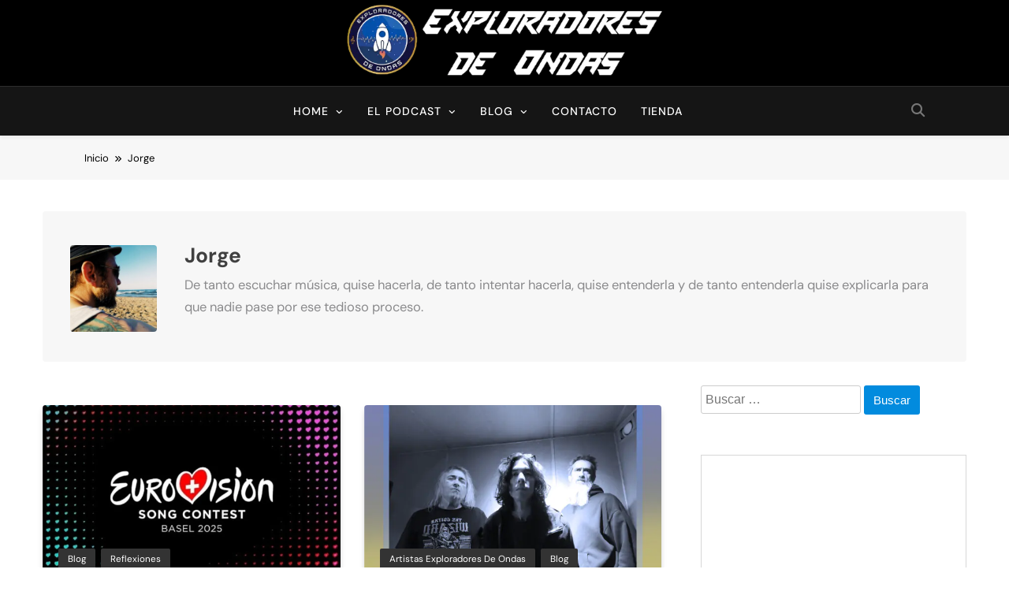

--- FILE ---
content_type: text/html; charset=UTF-8
request_url: https://exploraondas.com/author/admin/
body_size: 23831
content:
<!doctype html><html lang="es" prefix="og: https://ogp.me/ns#"><head><script data-no-optimize="1" type="d9500935e1121862a9281f27-text/javascript">var litespeed_docref=sessionStorage.getItem("litespeed_docref");litespeed_docref&&(Object.defineProperty(document,"referrer",{get:function(){return litespeed_docref}}),sessionStorage.removeItem("litespeed_docref"));</script> <meta charset="UTF-8"><meta name="viewport" content="width=device-width, initial-scale=1"><link rel="profile" href="https://gmpg.org/xfn/11"> <script type="litespeed/javascript">window.koko_analytics={"url":"https:\/\/exploraondas.com\/koko-analytics-collect.php","site_url":"https:\/\/exploraondas.com","post_id":0,"path":"\/author\/admin\/","method":"fingerprint","use_cookie":!1}</script> <title>Jorge - Exploradores De Ondas</title><meta name="robots" content="follow, noindex"/><meta property="og:locale" content="es_ES" /><meta property="og:type" content="profile" /><meta property="og:title" content="Jorge - Exploradores De Ondas" /><meta property="og:url" content="https://exploraondas.com/author/admin/" /><meta property="og:site_name" content="Web Exploradores de ondas" /><meta name="twitter:card" content="summary_large_image" /><meta name="twitter:title" content="Jorge - Exploradores De Ondas" /><meta name="twitter:site" content="@Exploraondas" /><meta name="twitter:label1" content="Nombre" /><meta name="twitter:data1" content="Jorge" /><meta name="twitter:label2" content="Entradas" /><meta name="twitter:data2" content="121" /> <script type="application/ld+json" class="rank-math-schema-pro">{"@context":"https://schema.org","@graph":[{"@type":"Person","@id":"https://exploraondas.com/#person","name":"Jorge","url":"https://exploraondas.com","sameAs":["https://twitter.com/Exploraondas"],"email":"exploraondas@protonmail.com","image":{"@type":"ImageObject","@id":"https://exploraondas.com/#logo","url":"https://exploraondas.com/public_html/wp-content/uploads/2024/09/cropped-logo-nuevo-maxima-calidad-copy.png","contentUrl":"https://exploraondas.com/public_html/wp-content/uploads/2024/09/cropped-logo-nuevo-maxima-calidad-copy.png","caption":"Web Exploradores de ondas","inLanguage":"es","width":"1608","height":"1600"}},{"@type":"WebSite","@id":"https://exploraondas.com/#website","url":"https://exploraondas.com","name":"Web Exploradores de ondas","alternateName":"Exploraondas web","publisher":{"@id":"https://exploraondas.com/#person"},"inLanguage":"es"},{"@type":"ProfilePage","@id":"https://exploraondas.com/author/admin/#webpage","url":"https://exploraondas.com/author/admin/","name":"Jorge - Exploradores De Ondas","isPartOf":{"@id":"https://exploraondas.com/#website"},"inLanguage":"es"},{"@type":"Person","@id":"https://exploraondas.com/author/admin/","name":"Jorge","url":"https://exploraondas.com/author/admin/","image":{"@type":"ImageObject","@id":"https://exploraondas.com/wp-content/litespeed/avatar/08467eb72d5ac924a7acf55dbaf48c59.jpg?ver=1769541424","url":"https://exploraondas.com/wp-content/litespeed/avatar/08467eb72d5ac924a7acf55dbaf48c59.jpg?ver=1769541424","caption":"Jorge","inLanguage":"es"},"sameAs":["http://exploraondas.com"],"mainEntityOfPage":{"@id":"https://exploraondas.com/author/admin/#webpage"}}]}</script> <link rel="alternate" type="application/rss+xml" title="Exploradores de Ondas &raquo; Feed" href="https://exploraondas.com/feed/" /><link rel="alternate" type="application/rss+xml" title="Exploradores de Ondas &raquo; Feed de los comentarios" href="https://exploraondas.com/comments/feed/" /><link rel="alternate" type="application/rss+xml" title="Exploradores de Ondas &raquo; Feed de entradas de Jorge" href="https://exploraondas.com/author/admin/feed/" /><style id='wp-img-auto-sizes-contain-inline-css'>img:is([sizes=auto i],[sizes^="auto," i]){contain-intrinsic-size:3000px 1500px}
/*# sourceURL=wp-img-auto-sizes-contain-inline-css */</style><link data-optimized="2" rel="stylesheet" href="https://exploraondas.com/wp-content/litespeed/css/dbe517d1ac05d3e45922c62ef9b289e6.css?ver=21dc6" /><style id='classic-theme-styles-inline-css'>/*! This file is auto-generated */
.wp-block-button__link{color:#fff;background-color:#32373c;border-radius:9999px;box-shadow:none;text-decoration:none;padding:calc(.667em + 2px) calc(1.333em + 2px);font-size:1.125em}.wp-block-file__button{background:#32373c;color:#fff;text-decoration:none}
/*# sourceURL=/wp-includes/css/classic-themes.min.css */</style><style id='global-styles-inline-css'>:root{--wp--preset--aspect-ratio--square: 1;--wp--preset--aspect-ratio--4-3: 4/3;--wp--preset--aspect-ratio--3-4: 3/4;--wp--preset--aspect-ratio--3-2: 3/2;--wp--preset--aspect-ratio--2-3: 2/3;--wp--preset--aspect-ratio--16-9: 16/9;--wp--preset--aspect-ratio--9-16: 9/16;--wp--preset--color--black: #000000;--wp--preset--color--cyan-bluish-gray: #abb8c3;--wp--preset--color--white: #ffffff;--wp--preset--color--pale-pink: #f78da7;--wp--preset--color--vivid-red: #cf2e2e;--wp--preset--color--luminous-vivid-orange: #ff6900;--wp--preset--color--luminous-vivid-amber: #fcb900;--wp--preset--color--light-green-cyan: #7bdcb5;--wp--preset--color--vivid-green-cyan: #00d084;--wp--preset--color--pale-cyan-blue: #8ed1fc;--wp--preset--color--vivid-cyan-blue: #0693e3;--wp--preset--color--vivid-purple: #9b51e0;--wp--preset--gradient--vivid-cyan-blue-to-vivid-purple: linear-gradient(135deg,rgb(6,147,227) 0%,rgb(155,81,224) 100%);--wp--preset--gradient--light-green-cyan-to-vivid-green-cyan: linear-gradient(135deg,rgb(122,220,180) 0%,rgb(0,208,130) 100%);--wp--preset--gradient--luminous-vivid-amber-to-luminous-vivid-orange: linear-gradient(135deg,rgb(252,185,0) 0%,rgb(255,105,0) 100%);--wp--preset--gradient--luminous-vivid-orange-to-vivid-red: linear-gradient(135deg,rgb(255,105,0) 0%,rgb(207,46,46) 100%);--wp--preset--gradient--very-light-gray-to-cyan-bluish-gray: linear-gradient(135deg,rgb(238,238,238) 0%,rgb(169,184,195) 100%);--wp--preset--gradient--cool-to-warm-spectrum: linear-gradient(135deg,rgb(74,234,220) 0%,rgb(151,120,209) 20%,rgb(207,42,186) 40%,rgb(238,44,130) 60%,rgb(251,105,98) 80%,rgb(254,248,76) 100%);--wp--preset--gradient--blush-light-purple: linear-gradient(135deg,rgb(255,206,236) 0%,rgb(152,150,240) 100%);--wp--preset--gradient--blush-bordeaux: linear-gradient(135deg,rgb(254,205,165) 0%,rgb(254,45,45) 50%,rgb(107,0,62) 100%);--wp--preset--gradient--luminous-dusk: linear-gradient(135deg,rgb(255,203,112) 0%,rgb(199,81,192) 50%,rgb(65,88,208) 100%);--wp--preset--gradient--pale-ocean: linear-gradient(135deg,rgb(255,245,203) 0%,rgb(182,227,212) 50%,rgb(51,167,181) 100%);--wp--preset--gradient--electric-grass: linear-gradient(135deg,rgb(202,248,128) 0%,rgb(113,206,126) 100%);--wp--preset--gradient--midnight: linear-gradient(135deg,rgb(2,3,129) 0%,rgb(40,116,252) 100%);--wp--preset--font-size--small: 13px;--wp--preset--font-size--medium: 20px;--wp--preset--font-size--large: 36px;--wp--preset--font-size--x-large: 42px;--wp--preset--spacing--20: 0.44rem;--wp--preset--spacing--30: 0.67rem;--wp--preset--spacing--40: 1rem;--wp--preset--spacing--50: 1.5rem;--wp--preset--spacing--60: 2.25rem;--wp--preset--spacing--70: 3.38rem;--wp--preset--spacing--80: 5.06rem;--wp--preset--shadow--natural: 6px 6px 9px rgba(0, 0, 0, 0.2);--wp--preset--shadow--deep: 12px 12px 50px rgba(0, 0, 0, 0.4);--wp--preset--shadow--sharp: 6px 6px 0px rgba(0, 0, 0, 0.2);--wp--preset--shadow--outlined: 6px 6px 0px -3px rgb(255, 255, 255), 6px 6px rgb(0, 0, 0);--wp--preset--shadow--crisp: 6px 6px 0px rgb(0, 0, 0);}:where(.is-layout-flex){gap: 0.5em;}:where(.is-layout-grid){gap: 0.5em;}body .is-layout-flex{display: flex;}.is-layout-flex{flex-wrap: wrap;align-items: center;}.is-layout-flex > :is(*, div){margin: 0;}body .is-layout-grid{display: grid;}.is-layout-grid > :is(*, div){margin: 0;}:where(.wp-block-columns.is-layout-flex){gap: 2em;}:where(.wp-block-columns.is-layout-grid){gap: 2em;}:where(.wp-block-post-template.is-layout-flex){gap: 1.25em;}:where(.wp-block-post-template.is-layout-grid){gap: 1.25em;}.has-black-color{color: var(--wp--preset--color--black) !important;}.has-cyan-bluish-gray-color{color: var(--wp--preset--color--cyan-bluish-gray) !important;}.has-white-color{color: var(--wp--preset--color--white) !important;}.has-pale-pink-color{color: var(--wp--preset--color--pale-pink) !important;}.has-vivid-red-color{color: var(--wp--preset--color--vivid-red) !important;}.has-luminous-vivid-orange-color{color: var(--wp--preset--color--luminous-vivid-orange) !important;}.has-luminous-vivid-amber-color{color: var(--wp--preset--color--luminous-vivid-amber) !important;}.has-light-green-cyan-color{color: var(--wp--preset--color--light-green-cyan) !important;}.has-vivid-green-cyan-color{color: var(--wp--preset--color--vivid-green-cyan) !important;}.has-pale-cyan-blue-color{color: var(--wp--preset--color--pale-cyan-blue) !important;}.has-vivid-cyan-blue-color{color: var(--wp--preset--color--vivid-cyan-blue) !important;}.has-vivid-purple-color{color: var(--wp--preset--color--vivid-purple) !important;}.has-black-background-color{background-color: var(--wp--preset--color--black) !important;}.has-cyan-bluish-gray-background-color{background-color: var(--wp--preset--color--cyan-bluish-gray) !important;}.has-white-background-color{background-color: var(--wp--preset--color--white) !important;}.has-pale-pink-background-color{background-color: var(--wp--preset--color--pale-pink) !important;}.has-vivid-red-background-color{background-color: var(--wp--preset--color--vivid-red) !important;}.has-luminous-vivid-orange-background-color{background-color: var(--wp--preset--color--luminous-vivid-orange) !important;}.has-luminous-vivid-amber-background-color{background-color: var(--wp--preset--color--luminous-vivid-amber) !important;}.has-light-green-cyan-background-color{background-color: var(--wp--preset--color--light-green-cyan) !important;}.has-vivid-green-cyan-background-color{background-color: var(--wp--preset--color--vivid-green-cyan) !important;}.has-pale-cyan-blue-background-color{background-color: var(--wp--preset--color--pale-cyan-blue) !important;}.has-vivid-cyan-blue-background-color{background-color: var(--wp--preset--color--vivid-cyan-blue) !important;}.has-vivid-purple-background-color{background-color: var(--wp--preset--color--vivid-purple) !important;}.has-black-border-color{border-color: var(--wp--preset--color--black) !important;}.has-cyan-bluish-gray-border-color{border-color: var(--wp--preset--color--cyan-bluish-gray) !important;}.has-white-border-color{border-color: var(--wp--preset--color--white) !important;}.has-pale-pink-border-color{border-color: var(--wp--preset--color--pale-pink) !important;}.has-vivid-red-border-color{border-color: var(--wp--preset--color--vivid-red) !important;}.has-luminous-vivid-orange-border-color{border-color: var(--wp--preset--color--luminous-vivid-orange) !important;}.has-luminous-vivid-amber-border-color{border-color: var(--wp--preset--color--luminous-vivid-amber) !important;}.has-light-green-cyan-border-color{border-color: var(--wp--preset--color--light-green-cyan) !important;}.has-vivid-green-cyan-border-color{border-color: var(--wp--preset--color--vivid-green-cyan) !important;}.has-pale-cyan-blue-border-color{border-color: var(--wp--preset--color--pale-cyan-blue) !important;}.has-vivid-cyan-blue-border-color{border-color: var(--wp--preset--color--vivid-cyan-blue) !important;}.has-vivid-purple-border-color{border-color: var(--wp--preset--color--vivid-purple) !important;}.has-vivid-cyan-blue-to-vivid-purple-gradient-background{background: var(--wp--preset--gradient--vivid-cyan-blue-to-vivid-purple) !important;}.has-light-green-cyan-to-vivid-green-cyan-gradient-background{background: var(--wp--preset--gradient--light-green-cyan-to-vivid-green-cyan) !important;}.has-luminous-vivid-amber-to-luminous-vivid-orange-gradient-background{background: var(--wp--preset--gradient--luminous-vivid-amber-to-luminous-vivid-orange) !important;}.has-luminous-vivid-orange-to-vivid-red-gradient-background{background: var(--wp--preset--gradient--luminous-vivid-orange-to-vivid-red) !important;}.has-very-light-gray-to-cyan-bluish-gray-gradient-background{background: var(--wp--preset--gradient--very-light-gray-to-cyan-bluish-gray) !important;}.has-cool-to-warm-spectrum-gradient-background{background: var(--wp--preset--gradient--cool-to-warm-spectrum) !important;}.has-blush-light-purple-gradient-background{background: var(--wp--preset--gradient--blush-light-purple) !important;}.has-blush-bordeaux-gradient-background{background: var(--wp--preset--gradient--blush-bordeaux) !important;}.has-luminous-dusk-gradient-background{background: var(--wp--preset--gradient--luminous-dusk) !important;}.has-pale-ocean-gradient-background{background: var(--wp--preset--gradient--pale-ocean) !important;}.has-electric-grass-gradient-background{background: var(--wp--preset--gradient--electric-grass) !important;}.has-midnight-gradient-background{background: var(--wp--preset--gradient--midnight) !important;}.has-small-font-size{font-size: var(--wp--preset--font-size--small) !important;}.has-medium-font-size{font-size: var(--wp--preset--font-size--medium) !important;}.has-large-font-size{font-size: var(--wp--preset--font-size--large) !important;}.has-x-large-font-size{font-size: var(--wp--preset--font-size--x-large) !important;}
:where(.wp-block-post-template.is-layout-flex){gap: 1.25em;}:where(.wp-block-post-template.is-layout-grid){gap: 1.25em;}
:where(.wp-block-term-template.is-layout-flex){gap: 1.25em;}:where(.wp-block-term-template.is-layout-grid){gap: 1.25em;}
:where(.wp-block-columns.is-layout-flex){gap: 2em;}:where(.wp-block-columns.is-layout-grid){gap: 2em;}
:root :where(.wp-block-pullquote){font-size: 1.5em;line-height: 1.6;}
/*# sourceURL=global-styles-inline-css */</style><style id='pubnews-style-inline-css'>body.pubnews_font_typography{ --pubnews-global-preset-color-1: #64748b;}
 body.pubnews_font_typography{ --pubnews-global-preset-color-2: #27272a;}
 body.pubnews_font_typography{ --pubnews-global-preset-color-3: #ef4444;}
 body.pubnews_font_typography{ --pubnews-global-preset-color-4: #eab308;}
 body.pubnews_font_typography{ --pubnews-global-preset-color-5: #84cc16;}
 body.pubnews_font_typography{ --pubnews-global-preset-color-6: #22c55e;}
 body.pubnews_font_typography{ --pubnews-global-preset-color-7: #06b6d4;}
 body.pubnews_font_typography{ --pubnews-global-preset-color-8: #0284c7;}
 body.pubnews_font_typography{ --pubnews-global-preset-color-9: #6366f1;}
 body.pubnews_font_typography{ --pubnews-global-preset-color-10: #84cc16;}
 body.pubnews_font_typography{ --pubnews-global-preset-color-11: #a855f7;}
 body.pubnews_font_typography{ --pubnews-global-preset-color-12: #f43f5e;}
 body.pubnews_font_typography{ --pubnews-global-preset-gradient-color-1: linear-gradient( 135deg, #485563 10%, #29323c 100%);}
 body.pubnews_font_typography{ --pubnews-global-preset-gradient-color-2: linear-gradient( 135deg, #FF512F 10%, #F09819 100%);}
 body.pubnews_font_typography{ --pubnews-global-preset-gradient-color-3: linear-gradient( 135deg, #00416A 10%, #E4E5E6 100%);}
 body.pubnews_font_typography{ --pubnews-global-preset-gradient-color-4: linear-gradient( 135deg, #CE9FFC 10%, #7367F0 100%);}
 body.pubnews_font_typography{ --pubnews-global-preset-gradient-color-5: linear-gradient( 135deg, #90F7EC 10%, #32CCBC 100%);}
 body.pubnews_font_typography{ --pubnews-global-preset-gradient-color-6: linear-gradient( 135deg, #81FBB8 10%, #28C76F 100%);}
 body.pubnews_font_typography{ --pubnews-global-preset-gradient-color-7: linear-gradient( 135deg, #EB3349 10%, #F45C43 100%);}
 body.pubnews_font_typography{ --pubnews-global-preset-gradient-color-8: linear-gradient( 135deg, #FFF720 10%, #3CD500 100%);}
 body.pubnews_font_typography{ --pubnews-global-preset-gradient-color-9: linear-gradient( 135deg, #FF96F9 10%, #C32BAC 100%);}
 body.pubnews_font_typography{ --pubnews-global-preset-gradient-color-10: linear-gradient( 135deg, #69FF97 10%, #00E4FF 100%);}
 body.pubnews_font_typography{ --pubnews-global-preset-gradient-color-11: linear-gradient( 135deg, #3C8CE7 10%, #00EAFF 100%);}
 body.pubnews_font_typography{ --pubnews-global-preset-gradient-color-12: linear-gradient( 135deg, #FF7AF5 10%, #513162 100%);}
.pubnews_font_typography { --header-padding: 1px;}
 .pubnews_font_typography { --header-padding-tablet: 20px;}
 .pubnews_font_typography { --header-padding-smartphone: 20px;}
.pubnews_font_typography { --archive-padding-top: 25px;}
 .pubnews_font_typography { --archive-padding-top-tablet: 25px;}
 .pubnews_font_typography { --archive-padding-top-smartphone: 25px;}
.pubnews_font_typography { --archive-padding-bottom: 25px;}
 .pubnews_font_typography { --archive-padding-bottom-tablet: 25px;}
 .pubnews_font_typography { --archive-padding-bottom-smartphone: 25px;}
.pubnews_main_body #full-width-section{ background: }
.pubnews_main_body #leftc-rights-section{ background: }
.pubnews_main_body #lefts-rightc-section{ background: }
.pubnews_main_body #bottom-full-width-section{ background: }
.pubnews_main_body .two-column-section{ background: }
.pubnews_main_body .site-header.layout--default .top-header{ background: #151515}
.pubnews_main_body .site-header.layout--default .menu-section, .search-popup--style-three .site-header.layout--one .search-form-wrap{ background: #151515}
.pubnews_main_body .main-navigation ul.menu ul, .pubnews_main_body .main-navigation ul.nav-menu ul{ background: #070707}
.pubnews_font_typography { --site-title-family : DM Sans; }
.pubnews_font_typography { --site-title-weight : 700; }
.pubnews_font_typography { --site-title-texttransform : unset; }
.pubnews_font_typography { --site-title-textdecoration : none; }
.pubnews_font_typography { --site-title-size : 40px; }
.pubnews_font_typography { --site-title-size-tab : 40px; }
.pubnews_font_typography { --site-title-size-mobile : 40px; }
.pubnews_font_typography { --site-title-lineheight : 45px; }
.pubnews_font_typography { --site-title-lineheight-tab : 42px; }
.pubnews_font_typography { --site-title-lineheight-mobile : 40px; }
.pubnews_font_typography { --site-title-letterspacing : 0px; }
.pubnews_font_typography { --site-title-letterspacing-tab : 0px; }
.pubnews_font_typography { --site-title-letterspacing-mobile : 0px; }
.pubnews_font_typography { --site-tagline-family : DM Sans; }
.pubnews_font_typography { --site-tagline-weight : 500; }
.pubnews_font_typography { --site-tagline-texttransform : capitalize; }
.pubnews_font_typography { --site-tagline-textdecoration : none; }
.pubnews_font_typography { --site-tagline-size : 14px; }
.pubnews_font_typography { --site-tagline-size-tab : 14px; }
.pubnews_font_typography { --site-tagline-size-mobile : 14px; }
.pubnews_font_typography { --site-tagline-lineheight : 15px; }
.pubnews_font_typography { --site-tagline-lineheight-tab : 15px; }
.pubnews_font_typography { --site-tagline-lineheight-mobile : 15px; }
.pubnews_font_typography { --site-tagline-letterspacing : 0px; }
.pubnews_font_typography { --site-tagline-letterspacing-tab : 0px; }
.pubnews_font_typography { --site-tagline-letterspacing-mobile : 0px; }
.pubnews_font_typography { --block-title-family : DM Sans; }
.pubnews_font_typography { --block-title-weight : 700; }
.pubnews_font_typography { --block-title-texttransform : capitalize; }
.pubnews_font_typography { --block-title-textdecoration : none; }
.pubnews_font_typography { --block-title-size : 20px; }
.pubnews_font_typography { --block-title-size-tab : 30px; }
.pubnews_font_typography { --block-title-size-mobile : 30px; }
.pubnews_font_typography { --block-title-lineheight : 23px; }
.pubnews_font_typography { --block-title-lineheight-tab : 23px; }
.pubnews_font_typography { --block-title-lineheight-mobile : 23px; }
.pubnews_font_typography { --block-title-letterspacing : 0px; }
.pubnews_font_typography { --block-title-letterspacing-tab : 0px; }
.pubnews_font_typography { --block-title-letterspacing-mobile : 0px; }
.pubnews_font_typography { --post-title-family : DM Sans; }
.pubnews_font_typography { --post-title-weight : 700; }
.pubnews_font_typography { --post-title-texttransform : unset; }
.pubnews_font_typography { --post-title-textdecoration : none; }
.pubnews_font_typography { --post-title-size : 22px; }
.pubnews_font_typography { --post-title-size-tab : 18px; }
.pubnews_font_typography { --post-title-size-mobile : 15px; }
.pubnews_font_typography { --post-title-lineheight : 24px; }
.pubnews_font_typography { --post-title-lineheight-tab : 30px; }
.pubnews_font_typography { --post-title-lineheight-mobile : 26px; }
.pubnews_font_typography { --post-title-letterspacing : 0px; }
.pubnews_font_typography { --post-title-letterspacing-tab : 0px; }
.pubnews_font_typography { --post-title-letterspacing-mobile : 0px; }
.pubnews_font_typography { --meta-family : DM Sans; }
.pubnews_font_typography { --meta-weight : 400; }
.pubnews_font_typography { --meta-texttransform : capitalize; }
.pubnews_font_typography { --meta-textdecoration : none; }
.pubnews_font_typography { --meta-size : 12px; }
.pubnews_font_typography { --meta-size-tab : 12px; }
.pubnews_font_typography { --meta-size-mobile : 12px; }
.pubnews_font_typography { --meta-lineheight : 16px; }
.pubnews_font_typography { --meta-lineheight-tab : 16px; }
.pubnews_font_typography { --meta-lineheight-mobile : 16px; }
.pubnews_font_typography { --meta-letterspacing : 0px; }
.pubnews_font_typography { --meta-letterspacing-tab : 0px; }
.pubnews_font_typography { --meta-letterspacing-mobile : 0px; }
.pubnews_font_typography { --content-family : DM Sans; }
.pubnews_font_typography { --content-weight : 400; }
.pubnews_font_typography { --content-texttransform : unset; }
.pubnews_font_typography { --content-textdecoration : none; }
.pubnews_font_typography { --content-size : 15px; }
.pubnews_font_typography { --content-size-tab : 15px; }
.pubnews_font_typography { --content-size-mobile : 15px; }
.pubnews_font_typography { --content-lineheight : 24px; }
.pubnews_font_typography { --content-lineheight-tab : 24px; }
.pubnews_font_typography { --content-lineheight-mobile : 24px; }
.pubnews_font_typography { --content-letterspacing : 0px; }
.pubnews_font_typography { --content-letterspacing-tab : 0px; }
.pubnews_font_typography { --content-letterspacing-mobile : 0px; }
.pubnews_font_typography { --menu-family : DM Sans; }
.pubnews_font_typography { --menu-weight : 500; }
.pubnews_font_typography { --menu-texttransform : uppercase; }
.pubnews_font_typography { --menu-textdecoration : none; }
.pubnews_font_typography { --menu-size : 14px; }
.pubnews_font_typography { --menu-size-tab : 14px; }
.pubnews_font_typography { --menu-size-mobile : 14px; }
.pubnews_font_typography { --menu-lineheight : 36px; }
.pubnews_font_typography { --menu-lineheight-tab : 36px; }
.pubnews_font_typography { --menu-lineheight-mobile : 36px; }
.pubnews_font_typography { --menu-letterspacing : 1px; }
.pubnews_font_typography { --menu-letterspacing-tab : 1px; }
.pubnews_font_typography { --menu-letterspacing-mobile : 1px; }
.pubnews_font_typography { --submenu-family : DM Sans; }
.pubnews_font_typography { --submenu-weight : 400; }
.pubnews_font_typography { --submenu-texttransform : capitalize; }
.pubnews_font_typography { --submenu-textdecoration : none; }
.pubnews_font_typography { --submenu-size : 14px; }
.pubnews_font_typography { --submenu-size-tab : 14px; }
.pubnews_font_typography { --submenu-size-mobile : 14px; }
.pubnews_font_typography { --submenu-lineheight : 24px; }
.pubnews_font_typography { --submenu-lineheight-tab : 24px; }
.pubnews_font_typography { --submenu-lineheight-mobile : 24px; }
.pubnews_font_typography { --submenu-letterspacing : 0px; }
.pubnews_font_typography { --submenu-letterspacing-tab : 0px; }
.pubnews_font_typography { --submenu-letterspacing-mobile : 0px; }
.pubnews_font_typography { --post-link-btn-family : DM Sans; }
.pubnews_font_typography { --post-link-btn-weight : 500; }
.pubnews_font_typography { --post-link-btn-texttransform : unset; }
.pubnews_font_typography { --post-link-btn-textdecoration : none; }
.pubnews_font_typography { --post-link-btn-size : 14px; }
.pubnews_font_typography { --post-link-btn-size-tab : 14px; }
.pubnews_font_typography { --post-link-btn-size-mobile : 14px; }
.pubnews_font_typography { --post-link-btn-lineheight : 21px; }
.pubnews_font_typography { --post-link-btn-lineheight-tab : 21px; }
.pubnews_font_typography { --post-link-btn-lineheight-mobile : 21px; }
.pubnews_font_typography { --post-link-btn-letterspacing : 0px; }
.pubnews_font_typography { --post-link-btn-letterspacing-tab : 0px; }
.pubnews_font_typography { --post-link-btn-letterspacing-mobile : 0px; }
.pubnews_font_typography { --single-title-family : DM Sans; }
.pubnews_font_typography { --single-title-weight : 700; }
.pubnews_font_typography { --single-title-texttransform : unset; }
.pubnews_font_typography { --single-title-textdecoration : none; }
.pubnews_font_typography { --single-title-size : 35px; }
.pubnews_font_typography { --single-title-size-tab : 35px; }
.pubnews_font_typography { --single-title-size-mobile : 35px; }
.pubnews_font_typography { --single-title-lineheight : 46px; }
.pubnews_font_typography { --single-title-lineheight-tab : 46px; }
.pubnews_font_typography { --single-title-lineheight-mobile : 46px; }
.pubnews_font_typography { --single-title-letterspacing : 0px; }
.pubnews_font_typography { --single-title-letterspacing-tab : 0px; }
.pubnews_font_typography { --single-title-letterspacing-mobile : 0px; }
.pubnews_font_typography { --single-meta-family : DM Sans; }
.pubnews_font_typography { --single-meta-weight : 400; }
.pubnews_font_typography { --single-meta-texttransform : capitalize; }
.pubnews_font_typography { --single-meta-textdecoration : none; }
.pubnews_font_typography { --single-meta-size : 14px; }
.pubnews_font_typography { --single-meta-size-tab : 14px; }
.pubnews_font_typography { --single-meta-size-mobile : 14px; }
.pubnews_font_typography { --single-meta-lineheight : 26px; }
.pubnews_font_typography { --single-meta-lineheight-tab : 26px; }
.pubnews_font_typography { --single-meta-lineheight-mobile : 26px; }
.pubnews_font_typography { --single-meta-letterspacing : 0px; }
.pubnews_font_typography { --single-meta-letterspacing-tab : 0px; }
.pubnews_font_typography { --single-meta-letterspacing-mobile : 0px; }
.pubnews_font_typography { --single-content-family : DM Sans; }
.pubnews_font_typography { --single-content-weight : 400; }
.pubnews_font_typography { --single-content-texttransform : unset; }
.pubnews_font_typography { --single-content-textdecoration : none; }
.pubnews_font_typography { --single-content-size : 18px; }
.pubnews_font_typography { --single-content-size-tab : 18px; }
.pubnews_font_typography { --single-content-size-mobile : 18px; }
.pubnews_font_typography { --single-content-lineheight : 29px; }
.pubnews_font_typography { --single-content-lineheight-tab : 29px; }
.pubnews_font_typography { --single-content-lineheight-mobile : 29px; }
.pubnews_font_typography { --single-content-letterspacing : 0px; }
.pubnews_font_typography { --single-content-letterspacing-tab : 0px; }
.pubnews_font_typography { --single-content-letterspacing-mobile : 0px; }
.pubnews_font_typography { --single-content-h1-family : DM Sans; }
.pubnews_font_typography { --single-content-h1-weight : 700; }
.pubnews_font_typography { --single-content-h1-texttransform : unset; }
.pubnews_font_typography { --single-content-h1-textdecoration : none; }
.pubnews_font_typography { --single-content-h1-size : 32px; }
.pubnews_font_typography { --single-content-h1-size-tab : 16px; }
.pubnews_font_typography { --single-content-h1-size-mobile : 16px; }
.pubnews_font_typography { --single-content-h1-lineheight : 46px; }
.pubnews_font_typography { --single-content-h1-lineheight-tab : 22px; }
.pubnews_font_typography { --single-content-h1-lineheight-mobile : 22px; }
.pubnews_font_typography { --single-content-h1-letterspacing : 0px; }
.pubnews_font_typography { --single-content-h1-letterspacing-tab : 0px; }
.pubnews_font_typography { --single-content-h1-letterspacing-mobile : 0px; }
.pubnews_font_typography { --single-content-h2-family : DM Sans; }
.pubnews_font_typography { --single-content-h2-weight : 700; }
.pubnews_font_typography { --single-content-h2-texttransform : unset; }
.pubnews_font_typography { --single-content-h2-textdecoration : none; }
.pubnews_font_typography { --single-content-h2-size : 26px; }
.pubnews_font_typography { --single-content-h2-size-tab : 16px; }
.pubnews_font_typography { --single-content-h2-size-mobile : 16px; }
.pubnews_font_typography { --single-content-h2-lineheight : 38px; }
.pubnews_font_typography { --single-content-h2-lineheight-tab : 22px; }
.pubnews_font_typography { --single-content-h2-lineheight-mobile : 22px; }
.pubnews_font_typography { --single-content-h2-letterspacing : 0px; }
.pubnews_font_typography { --single-content-h2-letterspacing-tab : 0px; }
.pubnews_font_typography { --single-content-h2-letterspacing-mobile : 0px; }
.pubnews_font_typography { --single-content-h3-family : DM Sans; }
.pubnews_font_typography { --single-content-h3-weight : 700; }
.pubnews_font_typography { --single-content-h3-texttransform : unset; }
.pubnews_font_typography { --single-content-h3-textdecoration : none; }
.pubnews_font_typography { --single-content-h3-size : 19px; }
.pubnews_font_typography { --single-content-h3-size-tab : 16px; }
.pubnews_font_typography { --single-content-h3-size-mobile : 16px; }
.pubnews_font_typography { --single-content-h3-lineheight : 27px; }
.pubnews_font_typography { --single-content-h3-lineheight-tab : 22px; }
.pubnews_font_typography { --single-content-h3-lineheight-mobile : 22px; }
.pubnews_font_typography { --single-content-h3-letterspacing : 0px; }
.pubnews_font_typography { --single-content-h3-letterspacing-tab : 0px; }
.pubnews_font_typography { --single-content-h3-letterspacing-mobile : 0px; }
.pubnews_font_typography { --single-content-h4-family : DM Sans; }
.pubnews_font_typography { --single-content-h4-weight : 700; }
.pubnews_font_typography { --single-content-h4-texttransform : unset; }
.pubnews_font_typography { --single-content-h4-textdecoration : none; }
.pubnews_font_typography { --single-content-h4-size : 17px; }
.pubnews_font_typography { --single-content-h4-size-tab : 16px; }
.pubnews_font_typography { --single-content-h4-size-mobile : 16px; }
.pubnews_font_typography { --single-content-h4-lineheight : 24px; }
.pubnews_font_typography { --single-content-h4-lineheight-tab : 22px; }
.pubnews_font_typography { --single-content-h4-lineheight-mobile : 22px; }
.pubnews_font_typography { --single-content-h4-letterspacing : 0px; }
.pubnews_font_typography { --single-content-h4-letterspacing-tab : 0px; }
.pubnews_font_typography { --single-content-h4-letterspacing-mobile : 0px; }
.pubnews_font_typography { --single-content-h5-family : DM Sans; }
.pubnews_font_typography { --single-content-h5-weight : 700; }
.pubnews_font_typography { --single-content-h5-texttransform : unset; }
.pubnews_font_typography { --single-content-h5-textdecoration : none; }
.pubnews_font_typography { --single-content-h5-size : 14px; }
.pubnews_font_typography { --single-content-h5-size-tab : 16px; }
.pubnews_font_typography { --single-content-h5-size-mobile : 16px; }
.pubnews_font_typography { --single-content-h5-lineheight : 20px; }
.pubnews_font_typography { --single-content-h5-lineheight-tab : 20px; }
.pubnews_font_typography { --single-content-h5-lineheight-mobile : 20px; }
.pubnews_font_typography { --single-content-h5-letterspacing : 0px; }
.pubnews_font_typography { --single-content-h5-letterspacing-tab : 0px; }
.pubnews_font_typography { --single-content-h5-letterspacing-mobile : 0px; }
.pubnews_font_typography { --single-content-h6-family : DM Sans; }
.pubnews_font_typography { --single-content-h6-weight : 700; }
.pubnews_font_typography { --single-content-h6-texttransform : unset; }
.pubnews_font_typography { --single-content-h6-textdecoration : none; }
.pubnews_font_typography { --single-content-h6-size : 11px; }
.pubnews_font_typography { --single-content-h6-size-tab : 11px; }
.pubnews_font_typography { --single-content-h6-size-mobile : 10px; }
.pubnews_font_typography { --single-content-h6-lineheight : 16px; }
.pubnews_font_typography { --single-content-h6-lineheight-tab : 16px; }
.pubnews_font_typography { --single-content-h6-lineheight-mobile : 16px; }
.pubnews_font_typography { --single-content-h6-letterspacing : 0px; }
.pubnews_font_typography { --single-content-h6-letterspacing-tab : 0px; }
.pubnews_font_typography { --single-content-h6-letterspacing-mobile : 0px; }
body .site-branding img{ width: 400px; }
@media(max-width: 940px) { body .site-branding img{ width: 200px; } }
@media(max-width: 610px) { body .site-branding img{ width: 126px; } }
body.block-title--layout-seven h2.pubnews-block-title:before, body.block-title--layout-seven h2.widget-title span:before, body.archive.block-title--layout-seven .page-header span:before, body.search.block-title--layout-seven .page-header span:before, body.archive.block-title--layout-seven .page-title:before, body.block-title--layout-seven h2.pubnews-widget-title span:before, body.block-title--layout-seven .pubnews-custom-title:before { background-color: #ff2453 }
body.block-title--layout-seven h2.pubnews-block-title:after, body.block-title--layout-seven h2.widget-title span:after, body.archive.block-title--layout-seven .page-header span:after, body.search.block-title--layout-seven .page-header span:after, body.archive.block-title--layout-seven .page-title:after, body.block-title--layout-seven h2.pubnews-widget-title span:after, body.block-title--layout-seven .pubnews-custom-title:after { background-color: #be2edd }
.pubnews_main_body { --site-bk-color: #ffffff}
body { --newsletter-bk-color: var( --pubnews-global-preset-theme-color )}
body { --newsletter-bk-color-hover: var( --pubnews-global-preset-theme-color )}
@media(max-width: 610px) { .ads-banner{ display : block;} }
@media(max-width: 610px) { body #pubnews-scroll-to-top.show{ display : none;} }
.widget .post_thumb_image, .widget .widget-tabs-content .post-thumb, .widget .popular-posts-wrap article .post-thumb, .widget.widget_pubnews_news_filter_tabbed_widget .tabs-content-wrap .post-thumb, .widget .pubnews-widget-carousel-posts .post-thumb-wrap, .author-wrap.layout-two .post-thumb, .widget_pubnews_category_collection_widget .categories-wrap .category-item{ border: 1px none #448bef;}
body.pubnews_main_body .site-header.layout--default .site-branding-section{ background: #000000}
body.pubnews_main_body .site-footer .main-footer, body .dark_bk .posts-grid-wrap.layout-two .post-content-wrap{ background: #0f0f11}
 body.pubnews_main_body{ --pubnews-global-preset-theme-color: #028bde;}
 body.pubnews_dark_mode{ --pubnews-global-preset-theme-color: #028bde;}
 body.pubnews_main_body{ --pubnews-animation-object-color: var( --pubnews-global-preset-theme-color );}
 body.pubnews_dark_mode{ --pubnews-animation-object-color: var( --pubnews-global-preset-theme-color );}
body { --pubnews-single-image-ratio-tab : 1 } }
body { --pubnews-single-image-ratio-mobile : 2 }
.widget .post_thumb_image, .widget .widget-tabs-content .post-thumb, .widget .popular-posts-wrap article .post-thumb, .widget.widget_pubnews_news_filter_tabbed_widget .tabs-content-wrap .post-thumb, .widget .pubnews-widget-carousel-posts.layout--two .slick-list, .author-wrap.layout-two .post-thumb, .widget_pubnews_category_collection_widget .categories-wrap .category-item{ box-shadow :  0px 4px 9px -3px rgb(7 10 25 / 35%); -webkit-box-shadow:  0px 4px 9px -3px rgb(7 10 25 / 35%); -moz-box-shadow:  0px 4px 9px -3px rgb(7 10 25 / 35%) }
.widget .post_thumb_image, .widget .widget-tabs-content .post-thumb, .widget .popular-posts-wrap article .post-thumb, .widget.widget_pubnews_news_filter_tabbed_widget .tabs-content-wrap .post-thumb, .widget .pubnews-widget-carousel-posts .post-thumb-wrap, .author-wrap.layout-two .post-thumb, .widget .pubnews-widget-carousel-posts.layout--two .slick-list, .widget_pubnews_category_collection_widget .categories-wrap .category-item{ border-radius: 4px; }@media(max-width: 940px) { .widget .post_thumb_image, .widget .widget-tabs-content .post-thumb, .widget .popular-posts-wrap article .post-thumb, .widget.widget_pubnews_news_filter_tabbed_widget .tabs-content-wrap .post-thumb, .widget .pubnews-widget-carousel-posts .post-thumb-wrap, .author-wrap.layout-two .post-thumb, .widget .pubnews-widget-carousel-posts.layout--two .slick-list, .widget_pubnews_category_collection_widget .categories-wrap .category-item{ border-radius: 4px; } }
@media(max-width: 610px) { .widget .post_thumb_image, .widget .widget-tabs-content .post-thumb, .widget .popular-posts-wrap article .post-thumb, .widget.widget_pubnews_news_filter_tabbed_widget .tabs-content-wrap .post-thumb, .widget .pubnews-widget-carousel-posts .post-thumb-wrap, .author-wrap.layout-two .post-thumb, .widget .pubnews-widget-carousel-posts.layout--two .slick-list, .widget_pubnews_category_collection_widget .categories-wrap .category-item{ border-radius: 4px; } }
body .post-categories .cat-item.cat-118 { background-color : #333333}
body .post-categories .cat-item.cat-118:hover { background-color : #448bef}
body .pubnews-category-no-bk .post-categories .cat-item.cat-118 a { color : #333333}
body .pubnews-category-no-bk .post-categories .cat-item.cat-118 a:hover { color : #448bef;}
body .post-categories .cat-item.cat-484 { background-color : #333333}
body .post-categories .cat-item.cat-484:hover { background-color : #448bef}
body .pubnews-category-no-bk .post-categories .cat-item.cat-484 a { color : #333333}
body .pubnews-category-no-bk .post-categories .cat-item.cat-484 a:hover { color : #448bef;}
body .post-categories .cat-item.cat-637 { background-color : #333333}
body .post-categories .cat-item.cat-637:hover { background-color : #448bef}
body .pubnews-category-no-bk .post-categories .cat-item.cat-637 a { color : #333333}
body .pubnews-category-no-bk .post-categories .cat-item.cat-637 a:hover { color : #448bef;}
body .post-categories .cat-item.cat-636 { background-color : #333333}
body .post-categories .cat-item.cat-636:hover { background-color : #448bef}
body .pubnews-category-no-bk .post-categories .cat-item.cat-636 a { color : #333333}
body .pubnews-category-no-bk .post-categories .cat-item.cat-636 a:hover { color : #448bef;}
body .post-categories .cat-item.cat-3 { background-color : #333333}
body .post-categories .cat-item.cat-3:hover { background-color : #448bef}
body .pubnews-category-no-bk .post-categories .cat-item.cat-3 a { color : #333333}
body .pubnews-category-no-bk .post-categories .cat-item.cat-3 a:hover { color : #448bef;}
body .post-categories .cat-item.cat-5 { background-color : #333333}
body .post-categories .cat-item.cat-5:hover { background-color : #448bef}
body .pubnews-category-no-bk .post-categories .cat-item.cat-5 a { color : #333333}
body .pubnews-category-no-bk .post-categories .cat-item.cat-5 a:hover { color : #448bef;}
body .post-categories .cat-item.cat-108 { background-color : #333333}
body .post-categories .cat-item.cat-108:hover { background-color : #448bef}
body .pubnews-category-no-bk .post-categories .cat-item.cat-108 a { color : #333333}
body .pubnews-category-no-bk .post-categories .cat-item.cat-108 a:hover { color : #448bef;}
body .post-categories .cat-item.cat-187 { background-color : #333333}
body .post-categories .cat-item.cat-187:hover { background-color : #448bef}
body .pubnews-category-no-bk .post-categories .cat-item.cat-187 a { color : #333333}
body .pubnews-category-no-bk .post-categories .cat-item.cat-187 a:hover { color : #448bef;}
body .post-categories .cat-item.cat-329 { background-color : #333333}
body .post-categories .cat-item.cat-329:hover { background-color : #448bef}
body .pubnews-category-no-bk .post-categories .cat-item.cat-329 a { color : #333333}
body .pubnews-category-no-bk .post-categories .cat-item.cat-329 a:hover { color : #448bef;}
body .post-categories .cat-item.cat-4 { background-color : #333333}
body .post-categories .cat-item.cat-4:hover { background-color : #448bef}
body .pubnews-category-no-bk .post-categories .cat-item.cat-4 a { color : #333333}
body .pubnews-category-no-bk .post-categories .cat-item.cat-4 a:hover { color : #448bef;}
body .post-categories .cat-item.cat-112 { background-color : #333333}
body .post-categories .cat-item.cat-112:hover { background-color : #448bef}
body .pubnews-category-no-bk .post-categories .cat-item.cat-112 a { color : #333333}
body .pubnews-category-no-bk .post-categories .cat-item.cat-112 a:hover { color : #448bef;}
body .post-categories .cat-item.cat-6 { background-color : #333333}
body .post-categories .cat-item.cat-6:hover { background-color : #448bef}
body .pubnews-category-no-bk .post-categories .cat-item.cat-6 a { color : #333333}
body .pubnews-category-no-bk .post-categories .cat-item.cat-6 a:hover { color : #448bef;}
body .post-categories .cat-item.cat-178 { background-color : #333333}
body .post-categories .cat-item.cat-178:hover { background-color : #448bef}
body .pubnews-category-no-bk .post-categories .cat-item.cat-178 a { color : #333333}
body .pubnews-category-no-bk .post-categories .cat-item.cat-178 a:hover { color : #448bef;}
body .post-categories .cat-item.cat-7 { background-color : #333333}
body .post-categories .cat-item.cat-7:hover { background-color : #448bef}
body .pubnews-category-no-bk .post-categories .cat-item.cat-7 a { color : #333333}
body .pubnews-category-no-bk .post-categories .cat-item.cat-7 a:hover { color : #448bef;}
body .post-categories .cat-item.cat-8 { background-color : #333333}
body .post-categories .cat-item.cat-8:hover { background-color : #448bef}
body .pubnews-category-no-bk .post-categories .cat-item.cat-8 a { color : #333333}
body .pubnews-category-no-bk .post-categories .cat-item.cat-8 a:hover { color : #448bef;}
/*# sourceURL=pubnews-style-inline-css */</style><style id='awpa-wp-post-author-styles-inline-css'>.wp_post_author_widget .wp-post-author-meta .awpa-display-name > a:hover,
                body .wp-post-author-wrap .awpa-display-name > a:hover {
                    color: #af0000;
                }
                .wp-post-author-meta .wp-post-author-meta-more-posts a.awpa-more-posts:hover, 
                .awpa-review-field .right-star .awpa-rating-button:not(:disabled):hover {
                    color: #af0000;
                    border-color: #af0000;
                }
            
/*# sourceURL=awpa-wp-post-author-styles-inline-css */</style> <script type="litespeed/javascript" data-src="https://exploraondas.com/wp-includes/js/jquery/jquery.min.js" id="jquery-core-js"></script> <link rel="https://api.w.org/" href="https://exploraondas.com/wp-json/" /><link rel="alternate" title="JSON" type="application/json" href="https://exploraondas.com/wp-json/wp/v2/users/1" /><link rel="EditURI" type="application/rsd+xml" title="RSD" href="https://exploraondas.com/xmlrpc.php?rsd" /><meta name="generator" content="WordPress 6.9" /> <script type="litespeed/javascript" data-src="https://pagead2.googlesyndication.com/pagead/js/adsbygoogle.js?client=ca-pub-7733039371420392"
     crossorigin="anonymous"></script> <style>.e-con.e-parent:nth-of-type(n+4):not(.e-lazyloaded):not(.e-no-lazyload),
				.e-con.e-parent:nth-of-type(n+4):not(.e-lazyloaded):not(.e-no-lazyload) * {
					background-image: none !important;
				}
				@media screen and (max-height: 1024px) {
					.e-con.e-parent:nth-of-type(n+3):not(.e-lazyloaded):not(.e-no-lazyload),
					.e-con.e-parent:nth-of-type(n+3):not(.e-lazyloaded):not(.e-no-lazyload) * {
						background-image: none !important;
					}
				}
				@media screen and (max-height: 640px) {
					.e-con.e-parent:nth-of-type(n+2):not(.e-lazyloaded):not(.e-no-lazyload),
					.e-con.e-parent:nth-of-type(n+2):not(.e-lazyloaded):not(.e-no-lazyload) * {
						background-image: none !important;
					}
				}</style><style type="text/css">.site-title {
					position: absolute;
					clip: rect(1px, 1px, 1px, 1px);
					}
									.site-description {
						position: absolute;
						clip: rect(1px, 1px, 1px, 1px);
					}</style> <script id="google_gtagjs" type="litespeed/javascript" data-src="https://www.googletagmanager.com/gtag/js?id=G-1G871YL2PD"></script> <script id="google_gtagjs-inline" type="litespeed/javascript">window.dataLayer=window.dataLayer||[];function gtag(){dataLayer.push(arguments)}gtag('js',new Date());gtag('config','G-1G871YL2PD',{})</script> <link rel="icon" href="https://exploraondas.com/public_html/wp-content/uploads/2024/09/cropped-cropped-small-logo-1-32x32.png" sizes="32x32" /><link rel="icon" href="https://exploraondas.com/public_html/wp-content/uploads/2024/09/cropped-cropped-small-logo-1-192x192.png" sizes="192x192" /><link rel="apple-touch-icon" href="https://exploraondas.com/public_html/wp-content/uploads/2024/09/cropped-cropped-small-logo-1-180x180.png" /><meta name="msapplication-TileImage" content="https://exploraondas.com/public_html/wp-content/uploads/2024/09/cropped-cropped-small-logo-1-270x270.png" /></head><body class="archive author author-admin author-1 wp-custom-logo wp-theme-pubnews hfeed pubnews-title-three pubnews-image-hover--effect-none site-full-width--layout pubnews_main_body pubnews_font_typography header-width--contain block-title--layout-seven search-popup--style-three post-layout--two right-sidebar clamp-title--on background-animation--none elementor-default elementor-kit-3900" itemtype='https://schema.org/Blog' itemscope='itemscope'><div id="page" class="site">
<a class="skip-link screen-reader-text" href="#primary">Saltar al contenido</a><div class="pubnews_ovelay_div"></div><header id="masthead" class="site-header layout--default layout--one"><div class="main-header"><div class="site-branding-section"><div class="pubnews-container"><div class="row"><div class="social-icons-wrap pubnews-show-hover-animation"></div><div class="site-branding">
<a href="https://exploraondas.com/" class="custom-logo-link" rel="home"><img data-lazyloaded="1" src="[data-uri]" fetchpriority="high" width="532" height="120" data-src="https://exploraondas.com/public_html/wp-content/uploads/2024/09/cropped-new-web-3-cutout.png.webp" class="custom-logo" alt="Exploradores de Ondas" decoding="async" /></a><p class="site-title"><a href="https://exploraondas.com/" rel="home">Exploradores de Ondas</a></p></div></div></div></div><div class="menu-section"><div class="search-form-wrap hide"><form role="search" method="get" class="search-form" action="https://exploraondas.com/">
<label>
<span class="screen-reader-text">Buscar:</span>
<input type="search" class="search-field" placeholder="Buscar &hellip;" value="" name="s" />
</label>
<input type="submit" class="search-submit" value="Buscar" /></form></div><div class="pubnews-container"><div class="row"><nav id="site-navigation" class="main-navigation hover-effect--none">
<button class="menu-toggle" aria-controls="primary-menu" aria-expanded="false"><div id="pubnews_menu_burger">
<span></span>
<span></span>
<span></span></div>
<span class="menu_txt">Menú</span></button><div class="menu-primary-menu-container"><ul id="header-menu" class="menu"><li id="menu-item-2590" class="menu-item menu-item-type-custom menu-item-object-custom menu-item-home menu-item-has-children menu-item-2590"><a href="https://exploraondas.com/">Home</a><ul class="sub-menu"><li id="menu-item-20" class="menu-item menu-item-type-post_type menu-item-object-page menu-item-home menu-item-20"><a href="https://exploraondas.com/home-exploradores-de-ondas/">¿Exploradores de que?</a></li></ul></li><li id="menu-item-219" class="menu-item menu-item-type-taxonomy menu-item-object-category menu-item-has-children menu-item-219"><a href="https://exploraondas.com/secciones/podcast/">El podcast</a><ul class="sub-menu"><li id="menu-item-376" class="menu-item menu-item-type-taxonomy menu-item-object-category menu-item-376"><a href="https://exploraondas.com/secciones/podcast/">Capitulos de Exploradores de Ondas</a></li><li id="menu-item-351" class="menu-item menu-item-type-custom menu-item-object-custom menu-item-351"><a href="https://www.ivoox.com/ajx-suscribirse_jh_905588_1.html">Suscribete en Ivoox</a></li><li id="menu-item-352" class="menu-item menu-item-type-custom menu-item-object-custom menu-item-352"><a href="https://open.spotify.com/show/3ITgGO9f3gFo4kSHRnKO4p?si=nk6nr_9xSqWvLQgX_6STrw">Ir a Spotify</a></li><li id="menu-item-381" class="menu-item menu-item-type-post_type menu-item-object-page menu-item-381"><a href="https://exploraondas.com/apoya-el-podcast/">Apoya El Podcast</a></li></ul></li><li id="menu-item-3874" class="menu-item menu-item-type-post_type menu-item-object-page current_page_parent menu-item-has-children menu-item-3874"><a href="https://exploraondas.com/blog/">Blog</a><ul class="sub-menu"><li id="menu-item-3876" class="menu-item menu-item-type-taxonomy menu-item-object-category menu-item-3876"><a href="https://exploraondas.com/secciones/noticias/">Noticias</a></li><li id="menu-item-3875" class="menu-item menu-item-type-taxonomy menu-item-object-category menu-item-3875"><a href="https://exploraondas.com/secciones/artistas-exploradores-de-ondas/">Artistas exploradores de ondas<span class="menu-item-description">Grupos y cantantes participantes en el proyecto exploradores de ondas que promocionamos.</span></a></li><li id="menu-item-3878" class="menu-item menu-item-type-taxonomy menu-item-object-category menu-item-3878"><a href="https://exploraondas.com/secciones/produccion-de-podcast/">Produccion de Podcast<span class="menu-item-description">Como producir un podcast, curso y consejos</span></a></li><li id="menu-item-3877" class="menu-item menu-item-type-taxonomy menu-item-object-category menu-item-3877"><a href="https://exploraondas.com/secciones/reflexiones/">Reflexiones<span class="menu-item-description">Pensamientos, ideas sobre el mundo de la música</span></a></li></ul></li><li id="menu-item-22" class="menu-item menu-item-type-post_type menu-item-object-page menu-item-22"><a href="https://exploraondas.com/contact/">Contacto</a></li><li id="menu-item-2428" class="menu-item menu-item-type-custom menu-item-object-custom menu-item-2428"><a href="https://www.latostadora.com/exploraondas/">Tienda</a></li></ul></div></nav><div class="search-wrap">
<button class="search-trigger">
<i class="fas fa-search"></i>
</button>
<button class="search_close_btn hide"><i class="fas fa-times"></i></button></div></div></div></div></div></header><div class="pubnews-breadcrumb-wrapper"><div class="pubnews-container"><div class="row"><div class="pubnews-breadcrumb-wrap pubnews-card"><div role="navigation" aria-label="Migas de pan" class="breadcrumb-trail breadcrumbs" itemprop="breadcrumb"><ul class="trail-items" itemscope itemtype="http://schema.org/BreadcrumbList"><meta name="numberOfItems" content="2" /><meta name="itemListOrder" content="Ascending" /><li itemprop="itemListElement" itemscope itemtype="http://schema.org/ListItem" class="trail-item trail-begin"><a href="https://exploraondas.com/" rel="home" itemprop="item"><span itemprop="name">Inicio</span></a><meta itemprop="position" content="1" /></li><li itemprop="itemListElement" itemscope itemtype="http://schema.org/ListItem" class="trail-item trail-end"><span data-url=“” itemprop=“item”><span itemprop="name">Jorge</span></span><meta itemprop="position" content="2" /></li></ul></div></div></div></div></div><div class="after-header header-layout-banner-two ticker-news-section--full-width--layout"><div class="pubnews-container"><div class="row"></div></div></div><div id="theme-content"><div class="ticker-news-section--full-width--layout"><div class="pubnews-container pubnews-author-section"><div class="row">
<img data-lazyloaded="1" src="[data-uri]" alt='' data-src='https://exploraondas.com/public_html/wp-content/uploads/2020/12/67347873_10217765732152291_5053966305867071488_o-300x251.jpg' class='avatar avatar-125 photo' height='125' width='125' /><div class="author-content"><h2 class="author-name">Jorge</h2><p class="author-desc">De tanto escuchar música, quise hacerla, de tanto intentar hacerla, quise entenderla y de tanto entenderla quise explicarla para que nadie pase por ese tedioso proceso.</p></div></div></div></div><main id="primary" class="site-main width-full-width--layout"><div class="pubnews-container"><div class="row"><div class="secondary-left-sidebar"></div><div class="primary-content"><header class="page-header"></header><div class="post-inner-wrapper news-list-wrap"><article id="post-4020" class="post post-4020 type-post status-publish format-standard has-post-thumbnail hentry category-blog category-reflexiones tag-analisis-eurovision-2025 tag-artistas-espanoles-eurovision tag-blog tag-cancion-eurovision-espana tag-critica-eurovision tag-cultura-pop-espana tag-espana-en-eurovision tag-eurovision-2025 tag-fracaso-eurovision-espana tag-grupos-emergentes-espana tag-musica-espanola-eurovision tag-politica-en-eurovision tag-propuestas-eurovision tag-puesta-en-escena-eurovision tag-representacion-espana-eurovision tag-seleccion-eurovision-rtve" data-aos=fade-up data-aos-delay=100><div class="blaze_box_wrap pubnews-card"><figure class="post-thumb-wrap ">
<a href="https://exploraondas.com/espana-en-eurovision-2025-fracaso/" title="España en Eurovisión 2025, ¡qué mal todo!">
<img data-lazyloaded="1" src="[data-uri]" width="600" height="400" data-src="https://exploraondas.com/public_html/wp-content/uploads/2025/06/dafafd994198aa0083e713d34d8f2d05-600x400.webp" class="attachment-pubnews-list size-pubnews-list wp-post-image" alt="Eurovision 2025" title="España en Eurovisión 2025, ¡qué mal todo!" decoding="async" data-srcset="https://exploraondas.com/public_html/wp-content/uploads/2025/06/dafafd994198aa0083e713d34d8f2d05-600x400.webp 600w, https://exploraondas.com/public_html/wp-content/uploads/2025/06/dafafd994198aa0083e713d34d8f2d05-300x200.webp 300w" data-sizes="(max-width: 600px) 100vw, 600px" />            </a><ul class="post-categories"><li class="cat-item cat-484"><a href="https://exploraondas.com/secciones/blog/" rel="category tag">Blog</a></li><li class="cat-item cat-6"><a href="https://exploraondas.com/secciones/reflexiones/" rel="category tag">Reflexiones</a></li></ul></figure><div class="post-element"><h2 class="post-title"><a href="https://exploraondas.com/espana-en-eurovision-2025-fracaso/" title="España en Eurovisión 2025, ¡qué mal todo!">España en Eurovisión 2025, ¡qué mal todo!</a></h2><div class="post-meta">
<span class="byline"> <span class="author vcard"><a class="url fn n author_name far fa-user-circle" href="https://exploraondas.com/author/admin/">Jorge</a></span></span><span class="post-date posted-on published far fa-calendar"><a href="https://exploraondas.com/espana-en-eurovision-2025-fracaso/" rel="bookmark"><time class="entry-date published" datetime="2025-06-03T13:23:48+00:00">03/06/2025</time><time class="updated" datetime="2025-06-03T13:23:58+00:00">03/06/2025</time></a></span><span class="post-comment far fa-comment">0</span><span class="read-time fas fa-clock">16 minutos</span></div><div class="post-excerpt"><p>España y Eurovisión 2025: otra vez, lo de siempre (pero peor) No sé si fue el sonido, la canción, el escenario o que alguien ahí arriba nos tiene manía, pero lo de España en Eurovisión este año fue, y perdón por la crudeza, un puñetazo de realidad. Sin colchón, sin red, y con todo el&#8230;</p></div>
<a class="post-link-button" href="https://exploraondas.com/espana-en-eurovision-2025-fracaso/">Leer más<i class="fas fa-angle-right"></i></a></div></div></article><article id="post-4022" class="post post-4022 type-post status-publish format-standard has-post-thumbnail hentry category-artistas-exploradores-de-ondas category-blog category-descubrimientos tag-analisis-de-cancion tag-bandas-emergentes tag-critica-de-canciones tag-critica-musical tag-escena-madrilena tag-exploradores-de-ondas tag-hielo-y-sol tag-indie-espanol tag-indie-nacional tag-musica-2025 tag-musica-hecha-con-alma tag-musica-independiente tag-musica-melancolica tag-nuevas-bandas-espanolas tag-pop-rock-espanol tag-rafa-pastor tag-reggae-oscuro tag-resena-de-single tag-rock-alternativo tag-to-brave-my-soul" data-aos=fade-up data-aos-delay=100><div class="blaze_box_wrap pubnews-card"><figure class="post-thumb-wrap ">
<a href="https://exploraondas.com/to-brave-my-soul-hielo-y-sol/" title="To Brave my Soul: Hielo y Sol">
<img data-lazyloaded="1" src="[data-uri]" width="600" height="400" data-src="https://exploraondas.com/public_html/wp-content/uploads/2025/06/HieloySol.Foto_-600x400.jpg.webp" class="attachment-pubnews-list size-pubnews-list wp-post-image" alt="To brave my soul, Hielo y sol" title="To Brave my Soul: Hielo y Sol" decoding="async" data-srcset="https://exploraondas.com/public_html/wp-content/uploads/2025/06/HieloySol.Foto_-600x400.jpg.webp 600w, https://exploraondas.com/public_html/wp-content/uploads/2025/06/HieloySol.Foto_-300x200.jpg.webp 300w" data-sizes="(max-width: 600px) 100vw, 600px" />            </a><ul class="post-categories"><li class="cat-item cat-118"><a href="https://exploraondas.com/secciones/artistas-exploradores-de-ondas/" rel="category tag">Artistas exploradores de ondas</a></li><li class="cat-item cat-484"><a href="https://exploraondas.com/secciones/blog/" rel="category tag">Blog</a></li></ul></figure><div class="post-element"><h2 class="post-title"><a href="https://exploraondas.com/to-brave-my-soul-hielo-y-sol/" title="To Brave my Soul: Hielo y Sol">To Brave my Soul: Hielo y Sol</a></h2><div class="post-meta">
<span class="byline"> <span class="author vcard"><a class="url fn n author_name far fa-user-circle" href="https://exploraondas.com/author/admin/">Jorge</a></span></span><span class="post-date posted-on published far fa-calendar"><a href="https://exploraondas.com/to-brave-my-soul-hielo-y-sol/" rel="bookmark"><time class="entry-date published" datetime="2025-06-02T08:57:35+00:00">02/06/2025</time><time class="updated" datetime="2025-06-02T08:57:42+00:00">02/06/2025</time></a></span><span class="post-comment far fa-comment">0</span><span class="read-time fas fa-clock">7 minutos</span></div><div class="post-excerpt"><p>¡Hola, exploradores! Hoy os quiero hablar, una vez más, de la banda madrileña To Brave My Soul, el proyecto de Rafa Pastor nacido en 2016, un proyecto ambicioso que cada vez más va afianzando su lugar en el indie nacional con canciones que hablan desde el corazón. Y no exagero si os digo que su&#8230;</p></div>
<a class="post-link-button" href="https://exploraondas.com/to-brave-my-soul-hielo-y-sol/">Leer más<i class="fas fa-angle-right"></i></a></div></div></article><article id="post-3983" class="post post-3983 type-post status-publish format-standard has-post-thumbnail hentry category-podcast tag-analisis-de-canciones tag-analisis-in-the-air-tonight tag-cancion-anos-80-phil-collins tag-canciones-emblematicas tag-cultura-pop tag-exito-solista-phil-collins tag-face-value-phil-collins tag-gated-reverb-bateria tag-historia-de-in-the-air-tonight tag-historia-de-la-musica tag-leyenda-urbana-phil-collins tag-musica tag-musica-de-los-80 tag-phil-collins tag-phil-collins-cancion-iconica tag-phil-collins-divorcio-cancion tag-phil-collins-in-the-air-tonight tag-podcast tag-podcast-musical tag-produccion-musical tag-redoble-bateria-phil-collins tag-rock-britanico tag-significado-de-in-the-air-tonight" data-aos=fade-up data-aos-delay=100><div class="blaze_box_wrap pubnews-card"><figure class="post-thumb-wrap ">
<a href="https://exploraondas.com/in-the-air-tonight-la-catarsis-de-phil-collins/" title="“In the Air Tonight”: La catarsis de Phil Collins">
<img data-lazyloaded="1" src="[data-uri]" width="600" height="400" data-src="https://exploraondas.com/public_html/wp-content/uploads/2025/05/phil_collins-in_the_air_tonight_s-600x400.jpg.webp" class="attachment-pubnews-list size-pubnews-list wp-post-image" alt="Phil Collins Face Value album" title="“In the Air Tonight”: La catarsis de Phil Collins" decoding="async" data-srcset="https://exploraondas.com/public_html/wp-content/uploads/2025/05/phil_collins-in_the_air_tonight_s-600x400.jpg.webp 600w, https://exploraondas.com/public_html/wp-content/uploads/2025/05/phil_collins-in_the_air_tonight_s-300x200.jpg.webp 300w" data-sizes="(max-width: 600px) 100vw, 600px" />            </a><ul class="post-categories"><li class="cat-item cat-5"><a href="https://exploraondas.com/secciones/podcast/" rel="category tag">Exploradores de ondas podcast</a></li></ul></figure><div class="post-element"><h2 class="post-title"><a href="https://exploraondas.com/in-the-air-tonight-la-catarsis-de-phil-collins/" title="“In the Air Tonight”: La catarsis de Phil Collins">“In the Air Tonight”: La catarsis de Phil Collins</a></h2><div class="post-meta">
<span class="byline"> <span class="author vcard"><a class="url fn n author_name far fa-user-circle" href="https://exploraondas.com/author/admin/">Jorge</a></span></span><span class="post-date posted-on published far fa-calendar"><a href="https://exploraondas.com/in-the-air-tonight-la-catarsis-de-phil-collins/" rel="bookmark"><time class="entry-date published" datetime="2025-05-26T10:24:14+00:00">26/05/2025</time><time class="updated" datetime="2025-05-26T10:24:25+00:00">26/05/2025</time></a></span><span class="post-comment far fa-comment">0</span><span class="read-time fas fa-clock">4 minutos</span></div><div class="post-excerpt"><p>Descubre la historia real detrás de In the Air Tonight, la canción icónica con la que Phil Collins transformó su dolor en uno de los himnos de los años 80.</p></div>
<a class="post-link-button" href="https://exploraondas.com/in-the-air-tonight-la-catarsis-de-phil-collins/">Leer más<i class="fas fa-angle-right"></i></a></div></div></article><article id="post-3976" class="post post-3976 type-post status-publish format-standard has-post-thumbnail hentry category-blog category-podcast tag-apple-podcasts tag-contexto-musical tag-cultura-hip-hop tag-drill tag-evolucion-del-rap tag-exploradores-de-ondas tag-freestyle tag-griots-africanos tag-hip-hop-latino tag-historia-del-rap tag-inteligencia-artificial-y-musica tag-ivoox tag-musica-urbana tag-podcast tag-podcast-de-musica tag-rap-consciente tag-rap-en-el-metaverso tag-trap-music" data-aos=fade-up data-aos-delay=100><div class="blaze_box_wrap pubnews-card"><figure class="post-thumb-wrap ">
<a href="https://exploraondas.com/el-rap-de-los-griots-al-metaverso/" title="El Rap: De los Griots al Metaverso">
<img data-lazyloaded="1" src="[data-uri]" width="600" height="400" data-src="https://exploraondas.com/public_html/wp-content/uploads/2025/05/Black-and-Pink-Minimalist-Modern-Trendy-Love-Album-Cover-600x400.png.webp" class="attachment-pubnews-list size-pubnews-list wp-post-image" alt="" title="El Rap: De los Griots al Metaverso" decoding="async" data-srcset="https://exploraondas.com/public_html/wp-content/uploads/2025/05/Black-and-Pink-Minimalist-Modern-Trendy-Love-Album-Cover-600x400.png.webp 600w, https://exploraondas.com/public_html/wp-content/uploads/2025/05/Black-and-Pink-Minimalist-Modern-Trendy-Love-Album-Cover-300x200.png.webp 300w" data-sizes="(max-width: 600px) 100vw, 600px" />            </a><ul class="post-categories"><li class="cat-item cat-484"><a href="https://exploraondas.com/secciones/blog/" rel="category tag">Blog</a></li><li class="cat-item cat-5"><a href="https://exploraondas.com/secciones/podcast/" rel="category tag">Exploradores de ondas podcast</a></li></ul></figure><div class="post-element"><h2 class="post-title"><a href="https://exploraondas.com/el-rap-de-los-griots-al-metaverso/" title="El Rap: De los Griots al Metaverso">El Rap: De los Griots al Metaverso</a></h2><div class="post-meta">
<span class="byline"> <span class="author vcard"><a class="url fn n author_name far fa-user-circle" href="https://exploraondas.com/author/admin/">Jorge</a></span></span><span class="post-date posted-on published far fa-calendar"><a href="https://exploraondas.com/el-rap-de-los-griots-al-metaverso/" rel="bookmark"><time class="entry-date published" datetime="2025-05-12T09:38:26+00:00">12/05/2025</time><time class="updated" datetime="2025-05-12T09:38:37+00:00">12/05/2025</time></a></span><span class="post-comment far fa-comment">0</span><span class="read-time fas fa-clock">3 minutos</span></div><div class="post-excerpt"><p>Descubre la evolución del rap desde sus raíces africanas hasta el trap, el freestyle y los conciertos en el metaverso. Un viaje por la cultura hip hop.</p></div>
<a class="post-link-button" href="https://exploraondas.com/el-rap-de-los-griots-al-metaverso/">Leer más<i class="fas fa-angle-right"></i></a></div></div></article><article id="post-3961" class="post post-3961 type-post status-publish format-standard has-post-thumbnail hentry category-blog category-descubrimientos category-personajes category-reflexiones tag-artista-independiente tag-blog tag-escena-alternativa tag-exploradores-de-ondas tag-hi-ren tag-hip-hop-consciente tag-indie-acustico tag-musica-cruda tag-musica-emocional tag-musica-introspectiva tag-nueva-musica-uk tag-rap-alternativo tag-rap-honesto tag-ren-analisis tag-ren-artista-gales tag-ren-gill tag-ren-reaccion tag-salud-mental tag-sick-boi tag-spoken-word tag-what-you-want" data-aos=fade-up data-aos-delay=100><div class="blaze_box_wrap pubnews-card"><figure class="post-thumb-wrap ">
<a href="https://exploraondas.com/ren-gill-y-sick-boi-cuando-la-musica-se-convierte-en-verdad/" title="Ren Gill Sick Boi: cuando la música se convierte en algo más que canciones">
<img data-lazyloaded="1" src="[data-uri]" width="600" height="400" data-src="https://exploraondas.com/public_html/wp-content/uploads/2025/04/maxresdefault-600x400.jpg.webp" class="attachment-pubnews-list size-pubnews-list wp-post-image" alt="Retrato en blanco y negro de Ren Gill dentro de un taxi, mirando pensativo por la ventana mientras lleva una camisa blanca y corbata aflojada." title="Ren Gill Sick Boi: cuando la música se convierte en algo más que canciones" decoding="async" data-srcset="https://exploraondas.com/public_html/wp-content/uploads/2025/04/maxresdefault-600x400.jpg.webp 600w, https://exploraondas.com/public_html/wp-content/uploads/2025/04/maxresdefault-300x200.jpg.webp 300w" data-sizes="(max-width: 600px) 100vw, 600px" />            </a><ul class="post-categories"><li class="cat-item cat-484"><a href="https://exploraondas.com/secciones/blog/" rel="category tag">Blog</a></li><li class="cat-item cat-3"><a href="https://exploraondas.com/secciones/descubrimientos/" rel="category tag">Descubrimientos</a></li></ul></figure><div class="post-element"><h2 class="post-title"><a href="https://exploraondas.com/ren-gill-y-sick-boi-cuando-la-musica-se-convierte-en-verdad/" title="Ren Gill Sick Boi: cuando la música se convierte en algo más que canciones">Ren Gill Sick Boi: cuando la música se convierte en algo más que canciones</a></h2><div class="post-meta">
<span class="byline"> <span class="author vcard"><a class="url fn n author_name far fa-user-circle" href="https://exploraondas.com/author/admin/">Jorge</a></span></span><span class="post-date posted-on published far fa-calendar"><a href="https://exploraondas.com/ren-gill-y-sick-boi-cuando-la-musica-se-convierte-en-verdad/" rel="bookmark"><time class="entry-date published" datetime="2025-04-12T13:58:38+00:00">12/04/2025</time><time class="updated" datetime="2026-01-19T11:16:01+00:00">19/01/2026</time></a></span><span class="post-comment far fa-comment">0</span><span class="read-time fas fa-clock">15 minutos</span></div><div class="post-excerpt"><p>Ren Gill Sick Boi es un álbum crudo y honesto sobre salud mental, dolor y supervivencia. Analizamos su historia, canciones y significado.</p></div>
<a class="post-link-button" href="https://exploraondas.com/ren-gill-y-sick-boi-cuando-la-musica-se-convierte-en-verdad/">Leer más<i class="fas fa-angle-right"></i></a></div></div></article><article id="post-512" class="post post-512 type-post status-publish format-standard has-post-thumbnail hentry category-blog category-reflexiones tag-atractivo-vocal tag-autenticidad-en-el-podcasting tag-branding-personal tag-calidad-del-mensaje tag-conexion-emocional tag-consumo-de-contenido tag-contenido-vs-imagen tag-cultura-del-podcast tag-distraccion-visual tag-esencia-del-contenido tag-espontaneidad-en-el-podcasting tag-estetica-en-podcast tag-experiencia-del-oyente tag-formato-de-audio tag-impacto-del-podcasting tag-intimidad-en-el-podcast tag-musica tag-narracion-de-audio tag-narrativa-en-podcast tag-podcast tag-podcast-en-audio tag-podcast-en-video tag-podcasting-contemporaneo tag-podcasting-digital tag-podcasting-visual tag-poder-del-audio tag-presion-por-la-imagen tag-reflexion-sobre-podcast tag-relevancia-digital tag-ventajas-del-audio" data-aos=fade-up data-aos-delay=100><div class="blaze_box_wrap pubnews-card"><figure class="post-thumb-wrap ">
<a href="https://exploraondas.com/podcast-y-la-cultura-del-yo/" title="Pódcast y la cultura del “Yo”">
<img data-lazyloaded="1" src="[data-uri]" width="400" height="400" data-src="https://exploraondas.com/public_html/wp-content/uploads/2024/09/dd65e003-1992-4291-9f57-7e8de1345338.png.webp" class="attachment-pubnews-list size-pubnews-list wp-post-image" alt="" title="Pódcast y la cultura del “Yo”" decoding="async" data-srcset="https://exploraondas.com/public_html/wp-content/uploads/2024/09/dd65e003-1992-4291-9f57-7e8de1345338.png.webp 1024w, https://exploraondas.com/public_html/wp-content/uploads/2024/09/dd65e003-1992-4291-9f57-7e8de1345338-768x768.png.webp 768w" data-sizes="(max-width: 400px) 100vw, 400px" />            </a><ul class="post-categories"><li class="cat-item cat-484"><a href="https://exploraondas.com/secciones/blog/" rel="category tag">Blog</a></li><li class="cat-item cat-6"><a href="https://exploraondas.com/secciones/reflexiones/" rel="category tag">Reflexiones</a></li></ul></figure><div class="post-element"><h2 class="post-title"><a href="https://exploraondas.com/podcast-y-la-cultura-del-yo/" title="Pódcast y la cultura del “Yo”">Pódcast y la cultura del “Yo”</a></h2><div class="post-meta">
<span class="byline"> <span class="author vcard"><a class="url fn n author_name far fa-user-circle" href="https://exploraondas.com/author/admin/">Jorge</a></span></span><span class="post-date posted-on published far fa-calendar"><a href="https://exploraondas.com/podcast-y-la-cultura-del-yo/" rel="bookmark"><time class="entry-date published" datetime="2024-10-22T10:18:16+00:00">22/10/2024</time><time class="updated" datetime="2024-10-22T10:18:34+00:00">22/10/2024</time></a></span><span class="post-comment far fa-comment">0</span><span class="read-time fas fa-clock">10 minutos</span></div><div class="post-excerpt"><p>Cuando alguien empieza un pódcast, lo primero que suele pensar es en la idea que quiere compartir, en ese mensaje que siente que puede conectar con los demás, aunque la audiencia aún no exista. Yo también pasé por eso. Si elegí el formato de audio en vez de lanzarme a hacer un videoblog, fue porque&#8230;</p></div>
<a class="post-link-button" href="https://exploraondas.com/podcast-y-la-cultura-del-yo/">Leer más<i class="fas fa-angle-right"></i></a></div></div></article><article id="post-3822" class="post post-3822 type-post status-publish format-standard has-post-thumbnail hentry category-artistas-exploradores-de-ondas category-blog tag-130-bpm tag-arte-resurge tag-depresion tag-dualidad-emocional tag-energia-positiva tag-ensonacion tag-epifania tag-esencias tag-influencia-de-los-70 tag-influencia-de-los-80 tag-influencia-de-los-90 tag-introspectiva tag-luz-al-final-del-tunel tag-mezcla-de-decadas tag-musica-en-espanol tag-nostalgia tag-optimismo tag-produccion-2 tag-rock tag-si-mayor tag-sonido-moderno tag-to-brave-my-soul tag-viaje-a-la-patagonia" data-aos=fade-up data-aos-delay=100><div class="blaze_box_wrap pubnews-card"><figure class="post-thumb-wrap ">
<a href="https://exploraondas.com/to-brave-my-soul-presenta-esencias/" title="To Brave My Soul presenta Esencias">
<img data-lazyloaded="1" src="[data-uri]" width="400" height="400" data-src="https://exploraondas.com/public_html/wp-content/uploads/2024/05/Esencias-de-To-Brave-my-Soul-jpeg.webp" class="attachment-pubnews-list size-pubnews-list wp-post-image" alt="" title="To Brave My Soul presenta Esencias" decoding="async" data-srcset="https://exploraondas.com/public_html/wp-content/uploads/2024/05/Esencias-de-To-Brave-my-Soul-jpeg.webp 1134w, https://exploraondas.com/public_html/wp-content/uploads/2024/05/Esencias-de-To-Brave-my-Soul-768x768.webp 768w, https://exploraondas.com/public_html/wp-content/uploads/2024/05/Esencias-de-To-Brave-my-Soul-1024x1024.webp 1024w" data-sizes="(max-width: 400px) 100vw, 400px" />            </a><ul class="post-categories"><li class="cat-item cat-118"><a href="https://exploraondas.com/secciones/artistas-exploradores-de-ondas/" rel="category tag">Artistas exploradores de ondas</a></li><li class="cat-item cat-484"><a href="https://exploraondas.com/secciones/blog/" rel="category tag">Blog</a></li></ul></figure><div class="post-element"><h2 class="post-title"><a href="https://exploraondas.com/to-brave-my-soul-presenta-esencias/" title="To Brave My Soul presenta Esencias">To Brave My Soul presenta Esencias</a></h2><div class="post-meta">
<span class="byline"> <span class="author vcard"><a class="url fn n author_name far fa-user-circle" href="https://exploraondas.com/author/admin/">Jorge</a></span></span><span class="post-date posted-on published far fa-calendar"><a href="https://exploraondas.com/to-brave-my-soul-presenta-esencias/" rel="bookmark"><time class="entry-date published" datetime="2024-05-19T19:09:47+00:00">19/05/2024</time><time class="updated" datetime="2024-05-19T19:09:51+00:00">19/05/2024</time></a></span><span class="post-comment far fa-comment">1</span><span class="read-time fas fa-clock">4 minutos</span></div><div class="post-excerpt"><p>¡Hola exploradores! Siempre me alegra revisitar bandas de las que ya os he hablado y actualizaros con sus nuevas canciones, en el caso de To Brave My Soul, es siempre un placer, ya que es una de esas bandas que me gustan y me sorprenden cada vez que escucho algo nuevo. En esta ocasión nos&#8230;</p></div>
<a class="post-link-button" href="https://exploraondas.com/to-brave-my-soul-presenta-esencias/">Leer más<i class="fas fa-angle-right"></i></a></div></div></article><article id="post-3807" class="post post-3807 type-post status-publish format-standard has-post-thumbnail hentry category-blog category-podcast" data-aos=fade-up data-aos-delay=100><div class="blaze_box_wrap pubnews-card"><figure class="post-thumb-wrap ">
<a href="https://exploraondas.com/cronicas-del-soundcheck-cynthia-persigue-su-sueno/" title="Crónicas del Soundcheck: Cynthia persigue su sueño">
<img data-lazyloaded="1" src="[data-uri]" width="400" height="400" data-src="https://exploraondas.com/public_html/wp-content/uploads/2024/02/Black-White-Music-Album-Cover-3-jpg.webp" class="attachment-pubnews-list size-pubnews-list wp-post-image" alt="" title="Crónicas del Soundcheck: Cynthia persigue su sueño" decoding="async" data-srcset="https://exploraondas.com/public_html/wp-content/uploads/2024/02/Black-White-Music-Album-Cover-3-jpg.webp 1400w, https://exploraondas.com/public_html/wp-content/uploads/2024/02/Black-White-Music-Album-Cover-3-768x768.webp 768w, https://exploraondas.com/public_html/wp-content/uploads/2024/02/Black-White-Music-Album-Cover-3-1024x1024.webp 1024w" data-sizes="(max-width: 400px) 100vw, 400px" />            </a><ul class="post-categories"><li class="cat-item cat-484"><a href="https://exploraondas.com/secciones/blog/" rel="category tag">Blog</a></li><li class="cat-item cat-5"><a href="https://exploraondas.com/secciones/podcast/" rel="category tag">Exploradores de ondas podcast</a></li></ul></figure><div class="post-element"><h2 class="post-title"><a href="https://exploraondas.com/cronicas-del-soundcheck-cynthia-persigue-su-sueno/" title="Crónicas del Soundcheck: Cynthia persigue su sueño">Crónicas del Soundcheck: Cynthia persigue su sueño</a></h2><div class="post-meta">
<span class="byline"> <span class="author vcard"><a class="url fn n author_name far fa-user-circle" href="https://exploraondas.com/author/admin/">Jorge</a></span></span><span class="post-date posted-on published far fa-calendar"><a href="https://exploraondas.com/cronicas-del-soundcheck-cynthia-persigue-su-sueno/" rel="bookmark"><time class="entry-date published" datetime="2024-02-23T09:40:42+00:00">23/02/2024</time><time class="updated" datetime="2024-02-23T09:40:45+00:00">23/02/2024</time></a></span><span class="post-comment far fa-comment">0</span><span class="read-time fas fa-clock">1 minutos</span></div><div class="post-excerpt"><p>¡Hola exploradores! Esta semana volvemos con un nuevo Crónicas del Soundcheck en donde os contaré la historia de Cynthia, quien ama cantar y quiere expresarse de esa manera.Una historia que nos enseña lo importante que es no rendirse, no desfallecer y buscar las oportunidades en los sitios más inesperados. ¡Espero que lo disfrutéis! ¡Que la&#8230;</p></div>
<a class="post-link-button" href="https://exploraondas.com/cronicas-del-soundcheck-cynthia-persigue-su-sueno/">Leer más<i class="fas fa-angle-right"></i></a></div></div></article><article id="post-3802" class="post post-3802 type-post status-publish format-standard has-post-thumbnail hentry category-blog category-podcast category-uncategorized tag-arte-espanol tag-artistas-flamencos tag-baile-flamenco tag-cante-jondo tag-cultura-espanola tag-flamenco tag-folklore-espanol tag-genero-musical tag-guitarra-flamenca tag-historia-de-la-musica tag-historia-del-flamenco tag-musica-andaluza tag-musica-espanola tag-musica-folclorica tag-musica-gitana tag-musica-tradicional-2 tag-palos-flamencos tag-pasion-flamenca tag-ritmos-flamencos" data-aos=fade-up data-aos-delay=100><div class="blaze_box_wrap pubnews-card"><figure class="post-thumb-wrap ">
<a href="https://exploraondas.com/exploradores-de-ondas-flamenco/" title="Exploradores de Ondas: Flamenco">
<img data-lazyloaded="1" src="[data-uri]" width="400" height="400" data-src="https://exploraondas.com/public_html/wp-content/uploads/2024/02/flamenco-1-2.png.webp" class="attachment-pubnews-list size-pubnews-list wp-post-image" alt="" title="Exploradores de Ondas: Flamenco" decoding="async" data-srcset="https://exploraondas.com/public_html/wp-content/uploads/2024/02/flamenco-1-2.png.webp 1400w, https://exploraondas.com/public_html/wp-content/uploads/2024/02/flamenco-1-2-768x768.png.webp 768w, https://exploraondas.com/public_html/wp-content/uploads/2024/02/flamenco-1-2-1024x1024.png.webp 1024w" data-sizes="(max-width: 400px) 100vw, 400px" />            </a><ul class="post-categories"><li class="cat-item cat-484"><a href="https://exploraondas.com/secciones/blog/" rel="category tag">Blog</a></li><li class="cat-item cat-5"><a href="https://exploraondas.com/secciones/podcast/" rel="category tag">Exploradores de ondas podcast</a></li></ul></figure><div class="post-element"><h2 class="post-title"><a href="https://exploraondas.com/exploradores-de-ondas-flamenco/" title="Exploradores de Ondas: Flamenco">Exploradores de Ondas: Flamenco</a></h2><div class="post-meta">
<span class="byline"> <span class="author vcard"><a class="url fn n author_name far fa-user-circle" href="https://exploraondas.com/author/admin/">Jorge</a></span></span><span class="post-date posted-on published far fa-calendar"><a href="https://exploraondas.com/exploradores-de-ondas-flamenco/" rel="bookmark"><time class="entry-date published" datetime="2024-02-23T09:19:18+00:00">23/02/2024</time><time class="updated" datetime="2024-02-23T09:19:20+00:00">23/02/2024</time></a></span><span class="post-comment far fa-comment">0</span><span class="read-time fas fa-clock">1 minutos</span></div><div class="post-excerpt"><p>¡Hola exploradores! En este nuevo capítulo os traigo un género muy de nuestro país, un género que tiene la pasión, el arte y es historia de un país como es España, ¡esta semana hablamos de Flamenco! Veremos sus orígenes, sus influencias y sus artistas más destacados. ¡Coge tu guitarra y atrévete a bailar al ritmo&#8230;</p></div>
<a class="post-link-button" href="https://exploraondas.com/exploradores-de-ondas-flamenco/">Leer más<i class="fas fa-angle-right"></i></a></div></div></article><article id="post-3793" class="post post-3793 type-post status-publish format-standard has-post-thumbnail hentry category-artistas-exploradores-de-ondas category-noticias tag-dbaldomeros-3 tag-descubrimientosmusicales tag-electrorock tag-escenaindieespana tag-fusionmusical tag-innovacionmusical-2 tag-musicaandaluza tag-nuevosgrupos tag-rockelectronico-2" data-aos=fade-up data-aos-delay=100><div class="blaze_box_wrap pubnews-card"><figure class="post-thumb-wrap ">
<a href="https://exploraondas.com/dbaldomeros-nos-presentan-masa-critica/" title="D&#8217;Baldomeros nos presentan «Masa Crítica»">
<img data-lazyloaded="1" src="[data-uri]" width="400" height="400" data-src="https://exploraondas.com/public_html/wp-content/uploads/2024/01/Portada-Masa-critica--jpg.webp" class="attachment-pubnews-list size-pubnews-list wp-post-image" alt="" title="D&#8217;Baldomeros nos presentan «Masa Crítica»" decoding="async" data-srcset="https://exploraondas.com/public_html/wp-content/uploads/2024/01/Portada-Masa-critica--jpg.webp 1450w, https://exploraondas.com/public_html/wp-content/uploads/2024/01/Portada-Masa-critica--300x300.webp 300w, https://exploraondas.com/public_html/wp-content/uploads/2024/01/Portada-Masa-critica--1024x1024.webp 1024w, https://exploraondas.com/public_html/wp-content/uploads/2024/01/Portada-Masa-critica--150x150.webp 150w, https://exploraondas.com/public_html/wp-content/uploads/2024/01/Portada-Masa-critica--768x768.webp 768w" data-sizes="(max-width: 400px) 100vw, 400px" />            </a><ul class="post-categories"><li class="cat-item cat-118"><a href="https://exploraondas.com/secciones/artistas-exploradores-de-ondas/" rel="category tag">Artistas exploradores de ondas</a></li><li class="cat-item cat-329"><a href="https://exploraondas.com/secciones/noticias/" rel="category tag">Noticias</a></li></ul></figure><div class="post-element"><h2 class="post-title"><a href="https://exploraondas.com/dbaldomeros-nos-presentan-masa-critica/" title="D&#8217;Baldomeros nos presentan «Masa Crítica»">D&#8217;Baldomeros nos presentan «Masa Crítica»</a></h2><div class="post-meta">
<span class="byline"> <span class="author vcard"><a class="url fn n author_name far fa-user-circle" href="https://exploraondas.com/author/admin/">Jorge</a></span></span><span class="post-date posted-on published far fa-calendar"><a href="https://exploraondas.com/dbaldomeros-nos-presentan-masa-critica/" rel="bookmark"><time class="entry-date published" datetime="2024-01-12T09:54:56+00:00">12/01/2024</time><time class="updated" datetime="2024-01-12T09:56:14+00:00">12/01/2024</time></a></span><span class="post-comment far fa-comment">0</span><span class="read-time fas fa-clock">3 minutos</span></div><div class="post-excerpt"><p>¡Hola, exploradores! Hace algún tiempo, os comenté sobre D&#8217;Baldomeros, un fascinante grupo de electro-pop originario de Granada. Desde su creación en 2015, han logrado una singular fusión del rock con la electrónica. Esta cautivadora banda nos presenta ahora un single que encapsula la esencia de su evolución musical. El tema recién lanzado, titulado «Masa Crítica»,&#8230;</p></div>
<a class="post-link-button" href="https://exploraondas.com/dbaldomeros-nos-presentan-masa-critica/">Leer más<i class="fas fa-angle-right"></i></a></div></div></article></div><div class="pagination"><ul class='page-numbers'><li><span aria-current="page" class="page-numbers current">1</span></li><li><a class="page-numbers" href="https://exploraondas.com/author/admin/page/2/">2</a></li><li><a class="page-numbers" href="https://exploraondas.com/author/admin/page/3/">3</a></li><li><span class="page-numbers dots">&hellip;</span></li><li><a class="page-numbers" href="https://exploraondas.com/author/admin/page/13/">13</a></li><li><a class="next page-numbers" href="https://exploraondas.com/author/admin/page/2/"><i class="fas fa-chevron-right"></i></a></li></ul></div></div><div class="secondary-sidebar"><aside id="secondary" class="widget-area"><section id="search-3" class="widget widget_search"><form role="search" method="get" class="search-form" action="https://exploraondas.com/">
<label>
<span class="screen-reader-text">Buscar:</span>
<input type="search" class="search-field" placeholder="Buscar &hellip;" value="" name="s" />
</label>
<input type="submit" class="search-submit" value="Buscar" /></form></section><section id="custom_html-4" class="widget_text widget widget_custom_html"><div class="textwidget custom-html-widget"><iframe data-lazyloaded="1" src="about:blank" data-litespeed-src="https://www.ivoox.com/player_es_podcast_905588_1.html" width="100%" style="border: 1px solid #D7D7D7;" height="440" frameborder="0" allowfullscreen="0" scrolling="no" ></iframe></div></section><section id="block-4" class="widget widget_block"><script type="litespeed/javascript" data-src="https://pagead2.googlesyndication.com/pagead/js/adsbygoogle.js?client=ca-pub-7733039371420392"
     crossorigin="anonymous"></script></section></aside></div></div></div></main></div><footer id="colophon" class="site-footer dark_bk"><div class="bottom-footer width-boxed--layout"><div class="pubnews-container"><div class="row"><div class="social-icons-wrap"><div class="social-icons">					<a class="social-icon" href="https://www.facebook.com/exploradoresdeondas/" target="_blank"><i class="fab fa-facebook-f"></i></a>
<a class="social-icon" href="https://www.instagram.com/exploradores_de_ondas/" target="_blank"><i class="fab fa-instagram"></i></a>
<a class="social-icon" href="https://x.com/exploraondas" target="_blank"><i class="fa-brands fa-x-twitter"></i></a>
<a class="social-icon" href="https://open.spotify.com/show/3ITgGO9f3gFo4kSHRnKO4p?si=dceb92d3ecff4376" target="_blank"><i class="fa-brands fa-spotify "></i></a></div></div><div class="bottom-inner-wrapper"><div class="site-info">
Pubnews - Modern WordPress Theme 2026.Developed By <a href="https://blazethemes.com/">BlazeThemes</a>.</div></div></div></div></div></footer><div id="pubnews-scroll-to-top" class="align--right">
<span class="icon-text">Volver arriba</span>                <span class="icon-holder"><i class="fa-solid fa-angle-up"></i></span></div><div class="pubnews-background-animation">
<span class="item"></span><span class="item"></span><span class="item"></span><span class="item"></span><span class="item"></span><span class="item"></span><span class="item"></span><span class="item"></span><span class="item"></span><span class="item"></span><span class="item"></span><span class="item"></span><span class="item"></span></div></div> <script type="speculationrules">{"prefetch":[{"source":"document","where":{"and":[{"href_matches":"/*"},{"not":{"href_matches":["/wp-*.php","/wp-admin/*","/public_html/wp-content/uploads/*","/wp-content/*","/wp-content/plugins/*","/wp-content/themes/pubnews/*","/*\\?(.+)"]}},{"not":{"selector_matches":"a[rel~=\"nofollow\"]"}},{"not":{"selector_matches":".no-prefetch, .no-prefetch a"}}]},"eagerness":"conservative"}]}</script>  <script type="litespeed/javascript">!function(){var e=window,r=e.koko_analytics;r.trackPageview=function(e,t){"prerender"==document.visibilityState||/bot|crawl|spider|seo|lighthouse|facebookexternalhit|preview/i.test(navigator.userAgent)||navigator.sendBeacon(r.url,new URLSearchParams({pa:e,po:t,r:0==document.referrer.indexOf(r.site_url)?"":document.referrer,m:r.use_cookie?"c":r.method[0]}))},e.addEventListener("load",function(){r.trackPageview(r.path,r.post_id)})}()</script> <script type="litespeed/javascript">const lazyloadRunObserver=()=>{const lazyloadBackgrounds=document.querySelectorAll(`.e-con.e-parent:not(.e-lazyloaded)`);const lazyloadBackgroundObserver=new IntersectionObserver((entries)=>{entries.forEach((entry)=>{if(entry.isIntersecting){let lazyloadBackground=entry.target;if(lazyloadBackground){lazyloadBackground.classList.add('e-lazyloaded')}
lazyloadBackgroundObserver.unobserve(entry.target)}})},{rootMargin:'200px 0px 200px 0px'});lazyloadBackgrounds.forEach((lazyloadBackground)=>{lazyloadBackgroundObserver.observe(lazyloadBackground)})};const events=['DOMContentLiteSpeedLoaded','elementor/lazyload/observe',];events.forEach((event)=>{document.addEventListener(event,lazyloadRunObserver)})</script> <script id="pubnews-navigation-js-extra" type="litespeed/javascript">var pubnewsNavigatioObject={"menuCutoffOption":"1","menuCutoffAfter":"8","menuCutoffText":"M\u00e1s"}</script> <script id="pubnews-theme-js-extra" type="litespeed/javascript">var pubnewsObject={"_wpnonce":"bebda4befd","ajaxUrl":"https://exploraondas.com/wp-admin/admin-ajax.php","stt":"1","ajaxPostsLoad":"","is_customizer":"","paged":"0","query_vars":{"author_name":"admin","error":"","m":"","p":0,"post_parent":"","subpost":"","subpost_id":"","attachment":"","attachment_id":0,"name":"","pagename":"","page_id":0,"second":"","minute":"","hour":"","day":0,"monthnum":0,"year":0,"w":0,"category_name":"","tag":"","cat":"","tag_id":"","author":1,"feed":"","tb":"","paged":0,"meta_key":"","meta_value":"","preview":"","s":"","sentence":"","title":"","fields":"all","menu_order":"","embed":"","category__in":[],"category__not_in":[],"category__and":[],"post__in":[],"post__not_in":[],"post_name__in":[],"tag__in":[],"tag__not_in":[],"tag__and":[],"tag_slug__in":[],"tag_slug__and":[],"post_parent__in":[],"post_parent__not_in":[],"author__in":[],"author__not_in":[],"search_columns":[],"ignore_sticky_posts":!1,"suppress_filters":!1,"cache_results":!0,"update_post_term_cache":!0,"update_menu_item_cache":!1,"lazy_load_term_meta":!0,"update_post_meta_cache":!0,"post_type":"","posts_per_page":10,"nopaging":!1,"comments_per_page":"50","no_found_rows":!1,"order":"DESC"}}</script> <script id="wp-i18n-js-after" type="litespeed/javascript">wp.i18n.setLocaleData({'text direction\u0004ltr':['ltr']})</script> <script id="wp-keycodes-js-translations" type="litespeed/javascript">(function(domain,translations){var localeData=translations.locale_data[domain]||translations.locale_data.messages;localeData[""].domain=domain;wp.i18n.setLocaleData(localeData,domain)})("default",{"translation-revision-date":"2026-01-07 19:47:18+0000","generator":"GlotPress\/4.0.3","domain":"messages","locale_data":{"messages":{"":{"domain":"messages","plural-forms":"nplurals=2; plural=n != 1;","lang":"es"},"Tilde":["Virgulilla"],"Backtick":["Acento grave"],"Period":["Punto"],"Comma":["Coma"]}},"comment":{"reference":"wp-includes\/js\/dist\/keycodes.js"}})</script> <script id="wp-data-js-after" type="litespeed/javascript">(function(){var userId=0;var storageKey="WP_DATA_USER_"+userId;wp.data.use(wp.data.plugins.persistence,{storageKey:storageKey})})()</script> <script id="wp-a11y-js-translations" type="litespeed/javascript">(function(domain,translations){var localeData=translations.locale_data[domain]||translations.locale_data.messages;localeData[""].domain=domain;wp.i18n.setLocaleData(localeData,domain)})("default",{"translation-revision-date":"2026-01-07 19:47:18+0000","generator":"GlotPress\/4.0.3","domain":"messages","locale_data":{"messages":{"":{"domain":"messages","plural-forms":"nplurals=2; plural=n != 1;","lang":"es"},"Notifications":["Avisos"]}},"comment":{"reference":"wp-includes\/js\/dist\/a11y.js"}})</script> <script id="wp-rich-text-js-translations" type="litespeed/javascript">(function(domain,translations){var localeData=translations.locale_data[domain]||translations.locale_data.messages;localeData[""].domain=domain;wp.i18n.setLocaleData(localeData,domain)})("default",{"translation-revision-date":"2026-01-07 19:47:18+0000","generator":"GlotPress\/4.0.3","domain":"messages","locale_data":{"messages":{"":{"domain":"messages","plural-forms":"nplurals=2; plural=n != 1;","lang":"es"},"%s applied.":["%s aplicado."],"%s removed.":["%s eliminado."]}},"comment":{"reference":"wp-includes\/js\/dist\/rich-text.js"}})</script> <script id="wp-blocks-js-translations" type="litespeed/javascript">(function(domain,translations){var localeData=translations.locale_data[domain]||translations.locale_data.messages;localeData[""].domain=domain;wp.i18n.setLocaleData(localeData,domain)})("default",{"translation-revision-date":"2026-01-07 19:47:18+0000","generator":"GlotPress\/4.0.3","domain":"messages","locale_data":{"messages":{"":{"domain":"messages","plural-forms":"nplurals=2; plural=n != 1;","lang":"es"},"%1$s Block. Row %2$d":["Bloque %1$s. Fila %2$d"],"Design":["Dise\u00f1o"],"%s Block":["Bloque %s"],"%1$s Block. %2$s":["Bloque %1$s. %2$s"],"%1$s Block. Column %2$d":["Bloque %1$s. Columna %2$d"],"%1$s Block. Column %2$d. %3$s":["Bloque %1$s. Columna %2$d. %3$s"],"%1$s Block. Row %2$d. %3$s":["Bloque %1$s. Fila %2$d. %3$s"],"Reusable blocks":["Bloques reutilizables"],"Embeds":["Incrustados"],"Text":["Texto"],"Widgets":["Widgets"],"Theme":["Temas"],"Media":["Medios"]}},"comment":{"reference":"wp-includes\/js\/dist\/blocks.js"}})</script> <script id="wp-api-fetch-js-translations" type="litespeed/javascript">(function(domain,translations){var localeData=translations.locale_data[domain]||translations.locale_data.messages;localeData[""].domain=domain;wp.i18n.setLocaleData(localeData,domain)})("default",{"translation-revision-date":"2026-01-07 19:47:18+0000","generator":"GlotPress\/4.0.3","domain":"messages","locale_data":{"messages":{"":{"domain":"messages","plural-forms":"nplurals=2; plural=n != 1;","lang":"es"},"Could not get a valid response from the server.":["No se pudo obtener una respuesta v\u00e1lida del servidor."],"Unable to connect. Please check your Internet connection.":["No se puede conectar. Revisa tu conexi\u00f3n a Internet."],"Media upload failed. If this is a photo or a large image, please scale it down and try again.":["La subida de medios ha fallado. Si esto es una foto o una imagen grande, por favor, reduce su tama\u00f1o e int\u00e9ntalo de nuevo."],"The response is not a valid JSON response.":["Las respuesta no es una respuesta JSON v\u00e1lida."]}},"comment":{"reference":"wp-includes\/js\/dist\/api-fetch.js"}})</script> <script id="wp-api-fetch-js-after" type="litespeed/javascript">wp.apiFetch.use(wp.apiFetch.createRootURLMiddleware("https://exploraondas.com/wp-json/"));wp.apiFetch.nonceMiddleware=wp.apiFetch.createNonceMiddleware("e94932b987");wp.apiFetch.use(wp.apiFetch.nonceMiddleware);wp.apiFetch.use(wp.apiFetch.mediaUploadMiddleware);wp.apiFetch.nonceEndpoint="https://exploraondas.com/wp-admin/admin-ajax.php?action=rest-nonce"</script> <script id="render-block-script-js-extra" type="litespeed/javascript">var frontend_global_data={"base_url":"https://exploraondas.com","nonce":"e94932b987","ajaxurl":"https://exploraondas.com/wp-admin/admin-ajax.php","rating_nonce":"247f39c2bd","is_logged_in":"0","isrigister_enabled":"0","is_admin":"false","messages":{"loggedin":"You are already logged in.","register_disable":"Registration is disabled by admin.","admin_note":"To enable anyone can register option please follow the link","admin_url":"https://exploraondas.com/wp-admin/options-general.php","logo":"\u003Csvg xmlns=\"http://www.w3.org/2000/svg\" data-name=\"Layer 1\" viewBox=\"0 0 382.31 446.56\"\u003E\u003Cdefs\u003E\u003ClinearGradient id=\"a\" x1=\"118.66\" y1=\"270.6\" x2=\"393.33\" y2=\"112.03\" gradientUnits=\"userSpaceOnUse\"\u003E\u003Cstop offset=\"0\" stop-color=\"#2db8b7\"/\u003E\u003Cstop offset=\"1\" stop-color=\"#3062af\"/\u003E\u003C/linearGradient\u003E\u003C/defs\u003E\u003Cpath d=\"M114.75 425.01a2.47 2.47 0 0 0-2-1.69l-9.48-1.38-4.24-8.58a2.58 2.58 0 0 0-4.45 0l-4.24 8.58-9.47 1.34a2.48 2.48 0 0 0-1.37 4.23l6.86 6.67-1.62 9.43a2.48 2.48 0 0 0 3.6 2.62l8.46-4.46 8.47 4.46a2.49 2.49 0 0 0 1.16.29 2.56 2.56 0 0 0 1.46-.47 2.51 2.51 0 0 0 1-2.44l-1.62-9.43 6.86-6.66a2.49 2.49 0 0 0 .63-2.55Zm47.65 0a2.47 2.47 0 0 0-2-1.69l-9.48-1.38-4.25-8.58a2.58 2.58 0 0 0-4.45 0l-4.24 8.58-9.46 1.34a2.48 2.48 0 0 0-1.37 4.23l6.86 6.67-1.62 9.43a2.49 2.49 0 0 0 3.61 2.62l8.45-4.46 8.47 4.46a2.49 2.49 0 0 0 2.62-.18 2.49 2.49 0 0 0 1-2.44l-1.62-9.43 6.86-6.66a2.49 2.49 0 0 0 .63-2.55Zm46.07 0a2.47 2.47 0 0 0-2-1.69l-9.48-1.38-4.24-8.58a2.58 2.58 0 0 0-4.45 0l-4.24 8.58-9.47 1.34a2.49 2.49 0 0 0-2 1.69 2.45 2.45 0 0 0 .63 2.54l6.86 6.67-1.62 9.43a2.48 2.48 0 0 0 3.6 2.62l8.45-4.46 8.48 4.46a2.48 2.48 0 0 0 1.15.29 2.57 2.57 0 0 0 1.47-.47 2.51 2.51 0 0 0 1-2.44l-1.62-9.43 6.86-6.66a2.49 2.49 0 0 0 .63-2.55Zm49.24 0a2.47 2.47 0 0 0-2-1.69l-9.48-1.38-4.24-8.59a2.59 2.59 0 0 0-4.45 0l-4.24 8.59-9.47 1.34a2.48 2.48 0 0 0-1.37 4.23l6.85 6.67-1.61 9.43a2.48 2.48 0 0 0 3.6 2.62l8.45-4.46 8.48 4.46a2.47 2.47 0 0 0 1.15.28 2.48 2.48 0 0 0 2.46-2.9l-1.62-9.43 6.86-6.67a2.47 2.47 0 0 0 .63-2.54Zm45.72 0a2.49 2.49 0 0 0-2-1.69l-9.49-1.38-4.24-8.58a2.58 2.58 0 0 0-4.45 0l-4.24 8.58-9.46 1.34a2.49 2.49 0 0 0-1.37 4.24l6.86 6.66-1.62 9.44a2.48 2.48 0 0 0 3.61 2.61l8.45-4.45 8.47 4.5a2.49 2.49 0 0 0 2.62-.18 2.48 2.48 0 0 0 1-2.43l-1.62-9.44 6.86-6.66a2.49 2.49 0 0 0 .63-2.55Z\" fill=\"#ffb900\"/\u003E\u003Cpath d=\"m7.15 382.41-7.17-30.06h6.21L10.72 373l5.5-20.65h7.22l5.27 21 4.61-21h6.11l-7.28 30.06h-6.44l-6-22.47-6 22.47Zm35.38 0v-30.06h9.74a35.43 35.43 0 0 1 7.22.45 7.92 7.92 0 0 1 4.33 2.94 9.36 9.36 0 0 1 1.74 5.86 9.78 9.78 0 0 1-1 4.65 8.3 8.3 0 0 1-2.56 3 8.67 8.67 0 0 1-3.15 1.42 34.32 34.32 0 0 1-6.29.43h-4v11.34Zm6.07-25v8.53h3.32a15.85 15.85 0 0 0 4.8-.47 4 4 0 0 0 2.59-3.82 3.91 3.91 0 0 0-1-2.71 4.19 4.19 0 0 0-2.44-1.33 28.92 28.92 0 0 0-4.37-.2Zm32.85 25v-30.06h9.74a35.36 35.36 0 0 1 7.22.45 7.85 7.85 0 0 1 4.33 2.94 9.36 9.36 0 0 1 1.74 5.86 9.78 9.78 0 0 1-1 4.65 8.28 8.28 0 0 1-2.55 3 8.82 8.82 0 0 1-3.15 1.42 34.44 34.44 0 0 1-6.3.43h-4v11.34Zm6.07-25v8.53h3.33a15.9 15.9 0 0 0 4.8-.47 4 4 0 0 0 2.58-3.82 3.91 3.91 0 0 0-1-2.71 4.24 4.24 0 0 0-2.45-1.33 28.84 28.84 0 0 0-4.36-.2Zm20.72 10.13a19 19 0 0 1 1.37-7.71 14.1 14.1 0 0 1 2.8-4.13 11.64 11.64 0 0 1 3.89-2.7 16.36 16.36 0 0 1 6.48-1.19q6.65 0 10.63 4.12t4 11.46q0 7.29-4 11.39t-10.58 4.12q-6.71 0-10.67-4.09t-3.9-11.24Zm6.25-.21q0 5.12 2.36 7.74a8.1 8.1 0 0 0 11.95 0q2.35-2.56 2.35-7.79t-2.26-7.71a8.41 8.41 0 0 0-12.07 0c-1.54 1.71-2.31 4.33-2.31 7.79Zm26.11 5.27 5.9-.57a7.23 7.23 0 0 0 2.17 4.37 6.52 6.52 0 0 0 4.4 1.39 6.75 6.75 0 0 0 4.42-1.24 3.68 3.68 0 0 0 1.48-2.9 2.79 2.79 0 0 0-.62-1.82 5 5 0 0 0-2.19-1.3c-.71-.25-2.33-.68-4.86-1.31q-4.87-1.22-6.85-3a7.83 7.83 0 0 1-2.76-6.05 7.69 7.69 0 0 1 1.3-4.29 8.22 8.22 0 0 1 3.75-3 15.18 15.18 0 0 1 5.92-1c3.77 0 6.61.82 8.52 2.48a8.71 8.71 0 0 1 3 6.62l-6.07.27a5.09 5.09 0 0 0-1.67-3.33 6.09 6.09 0 0 0-3.84-1 6.91 6.91 0 0 0-4.15 1.09 2.19 2.19 0 0 0-1 1.86 2.31 2.31 0 0 0 .9 1.83q1.16 1 5.58 2a29.82 29.82 0 0 1 6.55 2.16 8.47 8.47 0 0 1 3.32 3.06 8.94 8.94 0 0 1 1.2 4.79 8.84 8.84 0 0 1-1.43 4.84 8.62 8.62 0 0 1-4.06 3.35 17 17 0 0 1-6.54 1.1c-3.81 0-6.72-.88-8.76-2.64a11.39 11.39 0 0 1-3.59-7.73Zm36.32 9.78v-25H168v-5.09h23.89v5.09h-8.9v25Zm56.11 0h-6.61l-2.62-6.83h-12l-2.48 6.83h-6.44l11.71-30.06h6.42Zm-11.18-11.89-4.14-11.16-4.06 11.16Zm14.36-18.17h6.07v16.28a34.2 34.2 0 0 0 .22 5 4.84 4.84 0 0 0 1.86 3 6.43 6.43 0 0 0 4 1.12 6.06 6.06 0 0 0 3.89-1.06 4.11 4.11 0 0 0 1.58-2.59 33.49 33.49 0 0 0 .27-5.11v-16.61h6.07v15.79a40.46 40.46 0 0 1-.49 7.65 8.47 8.47 0 0 1-1.82 3.77 9 9 0 0 1-3.53 2.45 15.39 15.39 0 0 1-5.79.92 16.68 16.68 0 0 1-6.53-1 9.32 9.32 0 0 1-3.52-2.58 8.26 8.26 0 0 1-1.7-3.33 36.42 36.42 0 0 1-.59-7.63Zm37.14 30.06v-25h-8.9v-5.09h23.89v5.09h-8.9v25Zm18.9 0v-30.03h6.07v11.83h11.9v-11.83h6.07v30.06h-6.07v-13.13h-11.9v13.14Zm29.08-14.84a19 19 0 0 1 1.38-7.71 13.91 13.91 0 0 1 2.8-4.13 11.7 11.7 0 0 1 3.88-2.7 16.43 16.43 0 0 1 6.48-1.19q6.64 0 10.64 4.12t4 11.46q0 7.29-4 11.39t-10.58 4.12q-6.7 0-10.67-4.09t-3.91-11.24Zm6.26-.21q0 5.12 2.36 7.74a7.68 7.68 0 0 0 6 2.64 7.58 7.58 0 0 0 5.95-2.62q2.33-2.61 2.33-7.84c0-3.45-.75-6-2.27-7.71a8.39 8.39 0 0 0-12.06 0c-1.52 1.74-2.29 4.36-2.29 7.82Zm27.66 15.05v-30.03h12.8a21.83 21.83 0 0 1 7 .81 6.88 6.88 0 0 1 3.5 2.88 8.62 8.62 0 0 1 1.31 4.74 8 8 0 0 1-2 5.59 9.55 9.55 0 0 1-5.94 2.78 14.06 14.06 0 0 1 3.25 2.52 34.27 34.27 0 0 1 3.45 4.88l3.67 5.86h-7.26l-4.38-6.54a43.26 43.26 0 0 0-3.2-4.42 4.76 4.76 0 0 0-1.83-1.25 10.14 10.14 0 0 0-3.05-.34h-1.24v12.55Zm6.07-17.35h4.5a23.69 23.69 0 0 0 5.45-.36 3.23 3.23 0 0 0 1.7-1.28 3.9 3.9 0 0 0 .62-2.25 3.6 3.6 0 0 0-.81-2.45 3.7 3.7 0 0 0-2.29-1.18c-.49-.07-2-.1-4.43-.1h-4.74Z\"/\u003E\u003Cpath d=\"M414.61 191.34c0-87.46-71.15-158.62-158.61-158.62S97.39 103.88 97.39 191.34a158.2 158.2 0 0 0 51.48 116.84l-.15.13 5.14 4.34c.34.28.7.51 1 .79 2.73 2.27 5.56 4.42 8.45 6.5q1.4 1 2.82 2 4.62 3.18 9.47 6c.7.42 1.41.82 2.12 1.22q5.31 3 10.84 5.66l.82.37a157.61 157.61 0 0 0 38.36 12.14l1.07.19c4.17.72 8.39 1.3 12.67 1.68l1.56.12c4.26.36 8.56.58 12.92.58s8.58-.22 12.82-.57l1.61-.12q6.3-.57 12.56-1.65l1.08-.2a157.39 157.39 0 0 0 37.82-11.85c.43-.2.88-.39 1.32-.6 4.42-2.09 8.76-4.37 13-6.86q4.67-2.73 9.12-5.77c1.07-.72 2.11-1.49 3.17-2.25 2.53-1.82 5-3.7 7.43-5.67.54-.43 1.12-.81 1.64-1.25l5.28-4.41-.16-.13a158.2 158.2 0 0 0 51.96-117.23Zm-305.69 0c0-81.1 66-147.08 147.08-147.08s147.08 66 147.08 147.08a146.72 146.72 0 0 1-49.54 110 43.4 43.4 0 0 0-5.15-3.1l-48.84-24.41a12.8 12.8 0 0 1-7.1-11.5v-17.11c1.13-1.39 2.32-3 3.56-4.71A117.11 117.11 0 0 0 311.09 211a20.93 20.93 0 0 0 12-19v-20.45a21 21 0 0 0-5.09-13.67V131c.3-3 1.36-19.88-10.86-33.82C296.51 85 279.31 78.86 256 78.86S215.49 85 204.86 97.14C192.64 111.07 193.7 128 194 131v26.92a21 21 0 0 0-5.12 13.66V192a21 21 0 0 0 7.73 16.27 108.46 108.46 0 0 0 17.84 36.85v16.68a12.85 12.85 0 0 1-6.7 11.29L162.14 298a41.76 41.76 0 0 0-4.34 2.75 146.76 146.76 0 0 1-48.88-109.41Z\" transform=\"translate(-64.85 -32.72)\" fill=\"url(#a)\"/\u003E\u003C/svg\u003E"}}</script> <script id="awpa-pro-rating-review-frontend-js-extra" type="litespeed/javascript">var awpa_pro_rating_review_frontend={"rating":{"enable_pro_rating":!1,"top_post_content":!1,"bottom_post_content":!0,"post_types":[{"name":"post","label":"Posts","value":!0}],"rating_color_front":"#FFFF00","rating_color_back":"#AEAEAE","exclude_post":[],"rating_review":"5_star","send_review_email":!0},"post_id":"4020","has_rating_review":"","rating_review_meta":"\"\"","rating_review_enable":"true","rating_title":"","logged_in":"","is_admin":"","enable_per_post":"true","awpa_post_rating_type":"","post_has_global_type":"false","current_user_id":"0","awpa_login_url":"","awpa_register_url":""}</script> <script data-no-optimize="1" type="d9500935e1121862a9281f27-text/javascript">window.lazyLoadOptions=Object.assign({},{threshold:300},window.lazyLoadOptions||{});!function(t,e){"object"==typeof exports&&"undefined"!=typeof module?module.exports=e():"function"==typeof define&&define.amd?define(e):(t="undefined"!=typeof globalThis?globalThis:t||self).LazyLoad=e()}(this,function(){"use strict";function e(){return(e=Object.assign||function(t){for(var e=1;e<arguments.length;e++){var n,a=arguments[e];for(n in a)Object.prototype.hasOwnProperty.call(a,n)&&(t[n]=a[n])}return t}).apply(this,arguments)}function o(t){return e({},at,t)}function l(t,e){return t.getAttribute(gt+e)}function c(t){return l(t,vt)}function s(t,e){return function(t,e,n){e=gt+e;null!==n?t.setAttribute(e,n):t.removeAttribute(e)}(t,vt,e)}function i(t){return s(t,null),0}function r(t){return null===c(t)}function u(t){return c(t)===_t}function d(t,e,n,a){t&&(void 0===a?void 0===n?t(e):t(e,n):t(e,n,a))}function f(t,e){et?t.classList.add(e):t.className+=(t.className?" ":"")+e}function _(t,e){et?t.classList.remove(e):t.className=t.className.replace(new RegExp("(^|\\s+)"+e+"(\\s+|$)")," ").replace(/^\s+/,"").replace(/\s+$/,"")}function g(t){return t.llTempImage}function v(t,e){!e||(e=e._observer)&&e.unobserve(t)}function b(t,e){t&&(t.loadingCount+=e)}function p(t,e){t&&(t.toLoadCount=e)}function n(t){for(var e,n=[],a=0;e=t.children[a];a+=1)"SOURCE"===e.tagName&&n.push(e);return n}function h(t,e){(t=t.parentNode)&&"PICTURE"===t.tagName&&n(t).forEach(e)}function a(t,e){n(t).forEach(e)}function m(t){return!!t[lt]}function E(t){return t[lt]}function I(t){return delete t[lt]}function y(e,t){var n;m(e)||(n={},t.forEach(function(t){n[t]=e.getAttribute(t)}),e[lt]=n)}function L(a,t){var o;m(a)&&(o=E(a),t.forEach(function(t){var e,n;e=a,(t=o[n=t])?e.setAttribute(n,t):e.removeAttribute(n)}))}function k(t,e,n){f(t,e.class_loading),s(t,st),n&&(b(n,1),d(e.callback_loading,t,n))}function A(t,e,n){n&&t.setAttribute(e,n)}function O(t,e){A(t,rt,l(t,e.data_sizes)),A(t,it,l(t,e.data_srcset)),A(t,ot,l(t,e.data_src))}function w(t,e,n){var a=l(t,e.data_bg_multi),o=l(t,e.data_bg_multi_hidpi);(a=nt&&o?o:a)&&(t.style.backgroundImage=a,n=n,f(t=t,(e=e).class_applied),s(t,dt),n&&(e.unobserve_completed&&v(t,e),d(e.callback_applied,t,n)))}function x(t,e){!e||0<e.loadingCount||0<e.toLoadCount||d(t.callback_finish,e)}function M(t,e,n){t.addEventListener(e,n),t.llEvLisnrs[e]=n}function N(t){return!!t.llEvLisnrs}function z(t){if(N(t)){var e,n,a=t.llEvLisnrs;for(e in a){var o=a[e];n=e,o=o,t.removeEventListener(n,o)}delete t.llEvLisnrs}}function C(t,e,n){var a;delete t.llTempImage,b(n,-1),(a=n)&&--a.toLoadCount,_(t,e.class_loading),e.unobserve_completed&&v(t,n)}function R(i,r,c){var l=g(i)||i;N(l)||function(t,e,n){N(t)||(t.llEvLisnrs={});var a="VIDEO"===t.tagName?"loadeddata":"load";M(t,a,e),M(t,"error",n)}(l,function(t){var e,n,a,o;n=r,a=c,o=u(e=i),C(e,n,a),f(e,n.class_loaded),s(e,ut),d(n.callback_loaded,e,a),o||x(n,a),z(l)},function(t){var e,n,a,o;n=r,a=c,o=u(e=i),C(e,n,a),f(e,n.class_error),s(e,ft),d(n.callback_error,e,a),o||x(n,a),z(l)})}function T(t,e,n){var a,o,i,r,c;t.llTempImage=document.createElement("IMG"),R(t,e,n),m(c=t)||(c[lt]={backgroundImage:c.style.backgroundImage}),i=n,r=l(a=t,(o=e).data_bg),c=l(a,o.data_bg_hidpi),(r=nt&&c?c:r)&&(a.style.backgroundImage='url("'.concat(r,'")'),g(a).setAttribute(ot,r),k(a,o,i)),w(t,e,n)}function G(t,e,n){var a;R(t,e,n),a=e,e=n,(t=Et[(n=t).tagName])&&(t(n,a),k(n,a,e))}function D(t,e,n){var a;a=t,(-1<It.indexOf(a.tagName)?G:T)(t,e,n)}function S(t,e,n){var a;t.setAttribute("loading","lazy"),R(t,e,n),a=e,(e=Et[(n=t).tagName])&&e(n,a),s(t,_t)}function V(t){t.removeAttribute(ot),t.removeAttribute(it),t.removeAttribute(rt)}function j(t){h(t,function(t){L(t,mt)}),L(t,mt)}function F(t){var e;(e=yt[t.tagName])?e(t):m(e=t)&&(t=E(e),e.style.backgroundImage=t.backgroundImage)}function P(t,e){var n;F(t),n=e,r(e=t)||u(e)||(_(e,n.class_entered),_(e,n.class_exited),_(e,n.class_applied),_(e,n.class_loading),_(e,n.class_loaded),_(e,n.class_error)),i(t),I(t)}function U(t,e,n,a){var o;n.cancel_on_exit&&(c(t)!==st||"IMG"===t.tagName&&(z(t),h(o=t,function(t){V(t)}),V(o),j(t),_(t,n.class_loading),b(a,-1),i(t),d(n.callback_cancel,t,e,a)))}function $(t,e,n,a){var o,i,r=(i=t,0<=bt.indexOf(c(i)));s(t,"entered"),f(t,n.class_entered),_(t,n.class_exited),o=t,i=a,n.unobserve_entered&&v(o,i),d(n.callback_enter,t,e,a),r||D(t,n,a)}function q(t){return t.use_native&&"loading"in HTMLImageElement.prototype}function H(t,o,i){t.forEach(function(t){return(a=t).isIntersecting||0<a.intersectionRatio?$(t.target,t,o,i):(e=t.target,n=t,a=o,t=i,void(r(e)||(f(e,a.class_exited),U(e,n,a,t),d(a.callback_exit,e,n,t))));var e,n,a})}function B(e,n){var t;tt&&!q(e)&&(n._observer=new IntersectionObserver(function(t){H(t,e,n)},{root:(t=e).container===document?null:t.container,rootMargin:t.thresholds||t.threshold+"px"}))}function J(t){return Array.prototype.slice.call(t)}function K(t){return t.container.querySelectorAll(t.elements_selector)}function Q(t){return c(t)===ft}function W(t,e){return e=t||K(e),J(e).filter(r)}function X(e,t){var n;(n=K(e),J(n).filter(Q)).forEach(function(t){_(t,e.class_error),i(t)}),t.update()}function t(t,e){var n,a,t=o(t);this._settings=t,this.loadingCount=0,B(t,this),n=t,a=this,Y&&window.addEventListener("online",function(){X(n,a)}),this.update(e)}var Y="undefined"!=typeof window,Z=Y&&!("onscroll"in window)||"undefined"!=typeof navigator&&/(gle|ing|ro)bot|crawl|spider/i.test(navigator.userAgent),tt=Y&&"IntersectionObserver"in window,et=Y&&"classList"in document.createElement("p"),nt=Y&&1<window.devicePixelRatio,at={elements_selector:".lazy",container:Z||Y?document:null,threshold:300,thresholds:null,data_src:"src",data_srcset:"srcset",data_sizes:"sizes",data_bg:"bg",data_bg_hidpi:"bg-hidpi",data_bg_multi:"bg-multi",data_bg_multi_hidpi:"bg-multi-hidpi",data_poster:"poster",class_applied:"applied",class_loading:"litespeed-loading",class_loaded:"litespeed-loaded",class_error:"error",class_entered:"entered",class_exited:"exited",unobserve_completed:!0,unobserve_entered:!1,cancel_on_exit:!0,callback_enter:null,callback_exit:null,callback_applied:null,callback_loading:null,callback_loaded:null,callback_error:null,callback_finish:null,callback_cancel:null,use_native:!1},ot="src",it="srcset",rt="sizes",ct="poster",lt="llOriginalAttrs",st="loading",ut="loaded",dt="applied",ft="error",_t="native",gt="data-",vt="ll-status",bt=[st,ut,dt,ft],pt=[ot],ht=[ot,ct],mt=[ot,it,rt],Et={IMG:function(t,e){h(t,function(t){y(t,mt),O(t,e)}),y(t,mt),O(t,e)},IFRAME:function(t,e){y(t,pt),A(t,ot,l(t,e.data_src))},VIDEO:function(t,e){a(t,function(t){y(t,pt),A(t,ot,l(t,e.data_src))}),y(t,ht),A(t,ct,l(t,e.data_poster)),A(t,ot,l(t,e.data_src)),t.load()}},It=["IMG","IFRAME","VIDEO"],yt={IMG:j,IFRAME:function(t){L(t,pt)},VIDEO:function(t){a(t,function(t){L(t,pt)}),L(t,ht),t.load()}},Lt=["IMG","IFRAME","VIDEO"];return t.prototype={update:function(t){var e,n,a,o=this._settings,i=W(t,o);{if(p(this,i.length),!Z&&tt)return q(o)?(e=o,n=this,i.forEach(function(t){-1!==Lt.indexOf(t.tagName)&&S(t,e,n)}),void p(n,0)):(t=this._observer,o=i,t.disconnect(),a=t,void o.forEach(function(t){a.observe(t)}));this.loadAll(i)}},destroy:function(){this._observer&&this._observer.disconnect(),K(this._settings).forEach(function(t){I(t)}),delete this._observer,delete this._settings,delete this.loadingCount,delete this.toLoadCount},loadAll:function(t){var e=this,n=this._settings;W(t,n).forEach(function(t){v(t,e),D(t,n,e)})},restoreAll:function(){var e=this._settings;K(e).forEach(function(t){P(t,e)})}},t.load=function(t,e){e=o(e);D(t,e)},t.resetStatus=function(t){i(t)},t}),function(t,e){"use strict";function n(){e.body.classList.add("litespeed_lazyloaded")}function a(){console.log("[LiteSpeed] Start Lazy Load"),o=new LazyLoad(Object.assign({},t.lazyLoadOptions||{},{elements_selector:"[data-lazyloaded]",callback_finish:n})),i=function(){o.update()},t.MutationObserver&&new MutationObserver(i).observe(e.documentElement,{childList:!0,subtree:!0,attributes:!0})}var o,i;t.addEventListener?t.addEventListener("load",a,!1):t.attachEvent("onload",a)}(window,document);</script><script data-no-optimize="1" type="d9500935e1121862a9281f27-text/javascript">window.litespeed_ui_events=window.litespeed_ui_events||["mouseover","click","keydown","wheel","touchmove","touchstart"];var urlCreator=window.URL||window.webkitURL;function litespeed_load_delayed_js_force(){console.log("[LiteSpeed] Start Load JS Delayed"),litespeed_ui_events.forEach(e=>{window.removeEventListener(e,litespeed_load_delayed_js_force,{passive:!0})}),document.querySelectorAll("iframe[data-litespeed-src]").forEach(e=>{e.setAttribute("src",e.getAttribute("data-litespeed-src"))}),"loading"==document.readyState?window.addEventListener("DOMContentLoaded",litespeed_load_delayed_js):litespeed_load_delayed_js()}litespeed_ui_events.forEach(e=>{window.addEventListener(e,litespeed_load_delayed_js_force,{passive:!0})});async function litespeed_load_delayed_js(){let t=[];for(var d in document.querySelectorAll('script[type="litespeed/javascript"]').forEach(e=>{t.push(e)}),t)await new Promise(e=>litespeed_load_one(t[d],e));document.dispatchEvent(new Event("DOMContentLiteSpeedLoaded")),window.dispatchEvent(new Event("DOMContentLiteSpeedLoaded"))}function litespeed_load_one(t,e){console.log("[LiteSpeed] Load ",t);var d=document.createElement("script");d.addEventListener("load",e),d.addEventListener("error",e),t.getAttributeNames().forEach(e=>{"type"!=e&&d.setAttribute("data-src"==e?"src":e,t.getAttribute(e))});let a=!(d.type="text/javascript");!d.src&&t.textContent&&(d.src=litespeed_inline2src(t.textContent),a=!0),t.after(d),t.remove(),a&&e()}function litespeed_inline2src(t){try{var d=urlCreator.createObjectURL(new Blob([t.replace(/^(?:<!--)?(.*?)(?:-->)?$/gm,"$1")],{type:"text/javascript"}))}catch(e){d="data:text/javascript;base64,"+btoa(t.replace(/^(?:<!--)?(.*?)(?:-->)?$/gm,"$1"))}return d}</script><script data-no-optimize="1" type="d9500935e1121862a9281f27-text/javascript">var litespeed_vary=document.cookie.replace(/(?:(?:^|.*;\s*)_lscache_vary\s*\=\s*([^;]*).*$)|^.*$/,"");litespeed_vary||fetch("/wp-content/plugins/litespeed-cache/guest.vary.php",{method:"POST",cache:"no-cache",redirect:"follow"}).then(e=>e.json()).then(e=>{console.log(e),e.hasOwnProperty("reload")&&"yes"==e.reload&&(sessionStorage.setItem("litespeed_docref",document.referrer),window.location.reload(!0))});</script><script data-optimized="1" type="litespeed/javascript" data-src="https://exploraondas.com/wp-content/litespeed/js/53ab9cdee1374939be13afbc6fea8ca6.js?ver=21dc6"></script><script src="/cdn-cgi/scripts/7d0fa10a/cloudflare-static/rocket-loader.min.js" data-cf-settings="d9500935e1121862a9281f27-|49" defer></script><script defer src="https://static.cloudflareinsights.com/beacon.min.js/vcd15cbe7772f49c399c6a5babf22c1241717689176015" integrity="sha512-ZpsOmlRQV6y907TI0dKBHq9Md29nnaEIPlkf84rnaERnq6zvWvPUqr2ft8M1aS28oN72PdrCzSjY4U6VaAw1EQ==" data-cf-beacon='{"version":"2024.11.0","token":"29befba176db4bae8541217b62bfdc88","r":1,"server_timing":{"name":{"cfCacheStatus":true,"cfEdge":true,"cfExtPri":true,"cfL4":true,"cfOrigin":true,"cfSpeedBrain":true},"location_startswith":null}}' crossorigin="anonymous"></script>
</body></html>
<!-- Page optimized by LiteSpeed Cache @2026-02-01 07:39:00 -->

<!-- Page cached by LiteSpeed Cache 7.7 on 2026-02-01 07:38:59 -->
<!-- Guest Mode -->
<!-- QUIC.cloud CCSS in queue -->
<!-- QUIC.cloud UCSS in queue -->